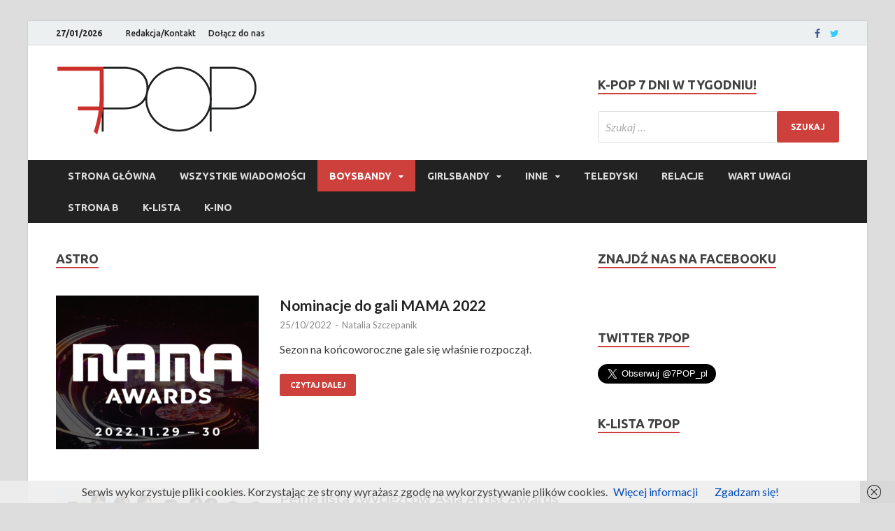

--- FILE ---
content_type: text/html; charset=UTF-8
request_url: https://7pop.pl/category/boys/astro/
body_size: 21137
content:
<!DOCTYPE html>
<html lang="pl-PL">
<head>
<meta charset="UTF-8">
<meta name="viewport" content="width=device-width, initial-scale=1">
<link rel="profile" href="https://gmpg.org/xfn/11">
<!-- Google Tag Manager -->
<script>(function(w,d,s,l,i){w[l]=w[l]||[];w[l].push({'gtm.start':
new Date().getTime(),event:'gtm.js'});var f=d.getElementsByTagName(s)[0],
j=d.createElement(s),dl=l!='dataLayer'?'&l='+l:'';j.async=true;j.src=
'https://www.googletagmanager.com/gtm.js?id='+i+dl;f.parentNode.insertBefore(j,f);
})(window,document,'script','dataLayer','GTM-NPGMFFP');</script>
<!-- End Google Tag Manager -->
<title>ASTRO | 7POP.pl</title>
<meta name="author" content="7POP.pl" />
<meta name="contact" content="redakcja@7pop.pl" />
<meta name="description" content="7POP.pl to jedyny serwis informacyjny o koreańskiej muzyce popularnej w polskim internecie!
Codziennie dostarczamy Wam sprawdzone i dokładne newsy o Waszych ulubionych artystach." />
<meta name="keywords" content="k-pop, k-pop polska, k-pop po polsku, 7POP, koreańska muzyka popularna, k-pop news, korea, muzyka, serwis o k-popie" />

<meta name='robots' content='index, follow, max-image-preview:large, max-snippet:-1, max-video-preview:-1' />

	<!-- This site is optimized with the Yoast SEO plugin v20.9 - https://yoast.com/wordpress/plugins/seo/ -->
	<title>ASTRO | 7POP.pl</title>
	<meta name="description" content="Pierwszy w polskim internecie serwis informacyjny wyłącznie o k-popie! Codziennie świeże newsy o Waszych ulubionych koreańskich gwiazdach." />
	<link rel="canonical" href="https://7pop.pl/category/boys/astro/" />
	<link rel="next" href="https://7pop.pl/category/boys/astro/page/2/" />
	<meta property="og:locale" content="pl_PL" />
	<meta property="og:type" content="article" />
	<meta property="og:title" content="ASTRO | 7POP.pl" />
	<meta property="og:description" content="Pierwszy w polskim internecie serwis informacyjny wyłącznie o k-popie! Codziennie świeże newsy o Waszych ulubionych koreańskich gwiazdach." />
	<meta property="og:url" content="https://7pop.pl/category/boys/astro/" />
	<meta name="twitter:card" content="summary_large_image" />
	<meta name="twitter:site" content="@7POP_pl" />
	<script type="application/ld+json" class="yoast-schema-graph">{"@context":"https://schema.org","@graph":[{"@type":"CollectionPage","@id":"https://7pop.pl/category/boys/astro/","url":"https://7pop.pl/category/boys/astro/","name":"ASTRO | 7POP.pl","isPartOf":{"@id":"https://7pop.pl/#website"},"primaryImageOfPage":{"@id":"https://7pop.pl/category/boys/astro/#primaryimage"},"image":{"@id":"https://7pop.pl/category/boys/astro/#primaryimage"},"thumbnailUrl":"https://7pop.pl/wp-content/uploads/2022/10/nggallery_import/MAMA-2022-VYR.png","description":"Pierwszy w polskim internecie serwis informacyjny wyłącznie o k-popie! Codziennie świeże newsy o Waszych ulubionych koreańskich gwiazdach.","breadcrumb":{"@id":"https://7pop.pl/category/boys/astro/#breadcrumb"},"inLanguage":"pl-PL"},{"@type":"ImageObject","inLanguage":"pl-PL","@id":"https://7pop.pl/category/boys/astro/#primaryimage","url":"https://7pop.pl/wp-content/uploads/2022/10/nggallery_import/MAMA-2022-VYR.png","contentUrl":"https://7pop.pl/wp-content/uploads/2022/10/nggallery_import/MAMA-2022-VYR.png","width":1240,"height":700},{"@type":"BreadcrumbList","@id":"https://7pop.pl/category/boys/astro/#breadcrumb","itemListElement":[{"@type":"ListItem","position":1,"name":"Strona główna","item":"https://7pop.pl/"},{"@type":"ListItem","position":2,"name":"Boysbandy","item":"https://7pop.pl/category/boys/"},{"@type":"ListItem","position":3,"name":"ASTRO"}]},{"@type":"WebSite","@id":"https://7pop.pl/#website","url":"https://7pop.pl/","name":"","description":"","publisher":{"@id":"https://7pop.pl/#organization"},"potentialAction":[{"@type":"SearchAction","target":{"@type":"EntryPoint","urlTemplate":"https://7pop.pl/?s={search_term_string}"},"query-input":"required name=search_term_string"}],"inLanguage":"pl-PL"},{"@type":"Organization","@id":"https://7pop.pl/#organization","name":"7POP.pl","url":"https://7pop.pl/","logo":{"@type":"ImageObject","inLanguage":"pl-PL","@id":"https://7pop.pl/#/schema/logo/image/","url":"https://7pop.pl/wp-content/uploads/2017/09/cropped-7POP-logotyp-male-1.png","contentUrl":"https://7pop.pl/wp-content/uploads/2017/09/cropped-7POP-logotyp-male-1.png","width":290,"height":100,"caption":"7POP.pl"},"image":{"@id":"https://7pop.pl/#/schema/logo/image/"},"sameAs":["https://www.facebook.com/7pop.polska/","https://twitter.com/7POP_pl"]}]}</script>
	<!-- / Yoast SEO plugin. -->


<link rel='dns-prefetch' href='//platform.twitter.com' />
<link rel='dns-prefetch' href='//fonts.googleapis.com' />
<link rel="alternate" type="application/rss+xml" title=" &raquo; Kanał z wpisami" href="https://7pop.pl/feed/" />
<link rel="alternate" type="application/rss+xml" title=" &raquo; Kanał z komentarzami" href="https://7pop.pl/comments/feed/" />
<link rel="alternate" type="application/rss+xml" title=" &raquo; Kanał z wpisami zaszufladkowanymi do kategorii ASTRO" href="https://7pop.pl/category/boys/astro/feed/" />
<script type="text/javascript">
window._wpemojiSettings = {"baseUrl":"https:\/\/s.w.org\/images\/core\/emoji\/14.0.0\/72x72\/","ext":".png","svgUrl":"https:\/\/s.w.org\/images\/core\/emoji\/14.0.0\/svg\/","svgExt":".svg","source":{"concatemoji":"https:\/\/7pop.pl\/wp-includes\/js\/wp-emoji-release.min.js?ver=6.2.2"}};
/*! This file is auto-generated */
!function(e,a,t){var n,r,o,i=a.createElement("canvas"),p=i.getContext&&i.getContext("2d");function s(e,t){p.clearRect(0,0,i.width,i.height),p.fillText(e,0,0);e=i.toDataURL();return p.clearRect(0,0,i.width,i.height),p.fillText(t,0,0),e===i.toDataURL()}function c(e){var t=a.createElement("script");t.src=e,t.defer=t.type="text/javascript",a.getElementsByTagName("head")[0].appendChild(t)}for(o=Array("flag","emoji"),t.supports={everything:!0,everythingExceptFlag:!0},r=0;r<o.length;r++)t.supports[o[r]]=function(e){if(p&&p.fillText)switch(p.textBaseline="top",p.font="600 32px Arial",e){case"flag":return s("\ud83c\udff3\ufe0f\u200d\u26a7\ufe0f","\ud83c\udff3\ufe0f\u200b\u26a7\ufe0f")?!1:!s("\ud83c\uddfa\ud83c\uddf3","\ud83c\uddfa\u200b\ud83c\uddf3")&&!s("\ud83c\udff4\udb40\udc67\udb40\udc62\udb40\udc65\udb40\udc6e\udb40\udc67\udb40\udc7f","\ud83c\udff4\u200b\udb40\udc67\u200b\udb40\udc62\u200b\udb40\udc65\u200b\udb40\udc6e\u200b\udb40\udc67\u200b\udb40\udc7f");case"emoji":return!s("\ud83e\udef1\ud83c\udffb\u200d\ud83e\udef2\ud83c\udfff","\ud83e\udef1\ud83c\udffb\u200b\ud83e\udef2\ud83c\udfff")}return!1}(o[r]),t.supports.everything=t.supports.everything&&t.supports[o[r]],"flag"!==o[r]&&(t.supports.everythingExceptFlag=t.supports.everythingExceptFlag&&t.supports[o[r]]);t.supports.everythingExceptFlag=t.supports.everythingExceptFlag&&!t.supports.flag,t.DOMReady=!1,t.readyCallback=function(){t.DOMReady=!0},t.supports.everything||(n=function(){t.readyCallback()},a.addEventListener?(a.addEventListener("DOMContentLoaded",n,!1),e.addEventListener("load",n,!1)):(e.attachEvent("onload",n),a.attachEvent("onreadystatechange",function(){"complete"===a.readyState&&t.readyCallback()})),(e=t.source||{}).concatemoji?c(e.concatemoji):e.wpemoji&&e.twemoji&&(c(e.twemoji),c(e.wpemoji)))}(window,document,window._wpemojiSettings);
</script>
<!-- 7pop.pl is managing ads with Advanced Ads – https://wpadvancedads.com/ --><script id="advads-ready">
			window.advanced_ads_ready=function(e,a){a=a||"complete";var d=function(e){return"interactive"===a?"loading"!==e:"complete"===e};d(document.readyState)?e():document.addEventListener("readystatechange",(function(a){d(a.target.readyState)&&e()}),{once:"interactive"===a})},window.advanced_ads_ready_queue=window.advanced_ads_ready_queue||[];		</script>
		<style type="text/css">
img.wp-smiley,
img.emoji {
	display: inline !important;
	border: none !important;
	box-shadow: none !important;
	height: 1em !important;
	width: 1em !important;
	margin: 0 0.07em !important;
	vertical-align: -0.1em !important;
	background: none !important;
	padding: 0 !important;
}
</style>
	<link rel='stylesheet' id='wp-block-library-css' href='https://7pop.pl/wp-includes/css/dist/block-library/style.min.css?ver=6.2.2' type='text/css' media='all' />
<link rel='stylesheet' id='classic-theme-styles-css' href='https://7pop.pl/wp-includes/css/classic-themes.min.css?ver=6.2.2' type='text/css' media='all' />
<style id='global-styles-inline-css' type='text/css'>
body{--wp--preset--color--black: #000000;--wp--preset--color--cyan-bluish-gray: #abb8c3;--wp--preset--color--white: #ffffff;--wp--preset--color--pale-pink: #f78da7;--wp--preset--color--vivid-red: #cf2e2e;--wp--preset--color--luminous-vivid-orange: #ff6900;--wp--preset--color--luminous-vivid-amber: #fcb900;--wp--preset--color--light-green-cyan: #7bdcb5;--wp--preset--color--vivid-green-cyan: #00d084;--wp--preset--color--pale-cyan-blue: #8ed1fc;--wp--preset--color--vivid-cyan-blue: #0693e3;--wp--preset--color--vivid-purple: #9b51e0;--wp--preset--gradient--vivid-cyan-blue-to-vivid-purple: linear-gradient(135deg,rgba(6,147,227,1) 0%,rgb(155,81,224) 100%);--wp--preset--gradient--light-green-cyan-to-vivid-green-cyan: linear-gradient(135deg,rgb(122,220,180) 0%,rgb(0,208,130) 100%);--wp--preset--gradient--luminous-vivid-amber-to-luminous-vivid-orange: linear-gradient(135deg,rgba(252,185,0,1) 0%,rgba(255,105,0,1) 100%);--wp--preset--gradient--luminous-vivid-orange-to-vivid-red: linear-gradient(135deg,rgba(255,105,0,1) 0%,rgb(207,46,46) 100%);--wp--preset--gradient--very-light-gray-to-cyan-bluish-gray: linear-gradient(135deg,rgb(238,238,238) 0%,rgb(169,184,195) 100%);--wp--preset--gradient--cool-to-warm-spectrum: linear-gradient(135deg,rgb(74,234,220) 0%,rgb(151,120,209) 20%,rgb(207,42,186) 40%,rgb(238,44,130) 60%,rgb(251,105,98) 80%,rgb(254,248,76) 100%);--wp--preset--gradient--blush-light-purple: linear-gradient(135deg,rgb(255,206,236) 0%,rgb(152,150,240) 100%);--wp--preset--gradient--blush-bordeaux: linear-gradient(135deg,rgb(254,205,165) 0%,rgb(254,45,45) 50%,rgb(107,0,62) 100%);--wp--preset--gradient--luminous-dusk: linear-gradient(135deg,rgb(255,203,112) 0%,rgb(199,81,192) 50%,rgb(65,88,208) 100%);--wp--preset--gradient--pale-ocean: linear-gradient(135deg,rgb(255,245,203) 0%,rgb(182,227,212) 50%,rgb(51,167,181) 100%);--wp--preset--gradient--electric-grass: linear-gradient(135deg,rgb(202,248,128) 0%,rgb(113,206,126) 100%);--wp--preset--gradient--midnight: linear-gradient(135deg,rgb(2,3,129) 0%,rgb(40,116,252) 100%);--wp--preset--duotone--dark-grayscale: url('#wp-duotone-dark-grayscale');--wp--preset--duotone--grayscale: url('#wp-duotone-grayscale');--wp--preset--duotone--purple-yellow: url('#wp-duotone-purple-yellow');--wp--preset--duotone--blue-red: url('#wp-duotone-blue-red');--wp--preset--duotone--midnight: url('#wp-duotone-midnight');--wp--preset--duotone--magenta-yellow: url('#wp-duotone-magenta-yellow');--wp--preset--duotone--purple-green: url('#wp-duotone-purple-green');--wp--preset--duotone--blue-orange: url('#wp-duotone-blue-orange');--wp--preset--font-size--small: 13px;--wp--preset--font-size--medium: 20px;--wp--preset--font-size--large: 36px;--wp--preset--font-size--x-large: 42px;--wp--preset--spacing--20: 0.44rem;--wp--preset--spacing--30: 0.67rem;--wp--preset--spacing--40: 1rem;--wp--preset--spacing--50: 1.5rem;--wp--preset--spacing--60: 2.25rem;--wp--preset--spacing--70: 3.38rem;--wp--preset--spacing--80: 5.06rem;--wp--preset--shadow--natural: 6px 6px 9px rgba(0, 0, 0, 0.2);--wp--preset--shadow--deep: 12px 12px 50px rgba(0, 0, 0, 0.4);--wp--preset--shadow--sharp: 6px 6px 0px rgba(0, 0, 0, 0.2);--wp--preset--shadow--outlined: 6px 6px 0px -3px rgba(255, 255, 255, 1), 6px 6px rgba(0, 0, 0, 1);--wp--preset--shadow--crisp: 6px 6px 0px rgba(0, 0, 0, 1);}:where(.is-layout-flex){gap: 0.5em;}body .is-layout-flow > .alignleft{float: left;margin-inline-start: 0;margin-inline-end: 2em;}body .is-layout-flow > .alignright{float: right;margin-inline-start: 2em;margin-inline-end: 0;}body .is-layout-flow > .aligncenter{margin-left: auto !important;margin-right: auto !important;}body .is-layout-constrained > .alignleft{float: left;margin-inline-start: 0;margin-inline-end: 2em;}body .is-layout-constrained > .alignright{float: right;margin-inline-start: 2em;margin-inline-end: 0;}body .is-layout-constrained > .aligncenter{margin-left: auto !important;margin-right: auto !important;}body .is-layout-constrained > :where(:not(.alignleft):not(.alignright):not(.alignfull)){max-width: var(--wp--style--global--content-size);margin-left: auto !important;margin-right: auto !important;}body .is-layout-constrained > .alignwide{max-width: var(--wp--style--global--wide-size);}body .is-layout-flex{display: flex;}body .is-layout-flex{flex-wrap: wrap;align-items: center;}body .is-layout-flex > *{margin: 0;}:where(.wp-block-columns.is-layout-flex){gap: 2em;}.has-black-color{color: var(--wp--preset--color--black) !important;}.has-cyan-bluish-gray-color{color: var(--wp--preset--color--cyan-bluish-gray) !important;}.has-white-color{color: var(--wp--preset--color--white) !important;}.has-pale-pink-color{color: var(--wp--preset--color--pale-pink) !important;}.has-vivid-red-color{color: var(--wp--preset--color--vivid-red) !important;}.has-luminous-vivid-orange-color{color: var(--wp--preset--color--luminous-vivid-orange) !important;}.has-luminous-vivid-amber-color{color: var(--wp--preset--color--luminous-vivid-amber) !important;}.has-light-green-cyan-color{color: var(--wp--preset--color--light-green-cyan) !important;}.has-vivid-green-cyan-color{color: var(--wp--preset--color--vivid-green-cyan) !important;}.has-pale-cyan-blue-color{color: var(--wp--preset--color--pale-cyan-blue) !important;}.has-vivid-cyan-blue-color{color: var(--wp--preset--color--vivid-cyan-blue) !important;}.has-vivid-purple-color{color: var(--wp--preset--color--vivid-purple) !important;}.has-black-background-color{background-color: var(--wp--preset--color--black) !important;}.has-cyan-bluish-gray-background-color{background-color: var(--wp--preset--color--cyan-bluish-gray) !important;}.has-white-background-color{background-color: var(--wp--preset--color--white) !important;}.has-pale-pink-background-color{background-color: var(--wp--preset--color--pale-pink) !important;}.has-vivid-red-background-color{background-color: var(--wp--preset--color--vivid-red) !important;}.has-luminous-vivid-orange-background-color{background-color: var(--wp--preset--color--luminous-vivid-orange) !important;}.has-luminous-vivid-amber-background-color{background-color: var(--wp--preset--color--luminous-vivid-amber) !important;}.has-light-green-cyan-background-color{background-color: var(--wp--preset--color--light-green-cyan) !important;}.has-vivid-green-cyan-background-color{background-color: var(--wp--preset--color--vivid-green-cyan) !important;}.has-pale-cyan-blue-background-color{background-color: var(--wp--preset--color--pale-cyan-blue) !important;}.has-vivid-cyan-blue-background-color{background-color: var(--wp--preset--color--vivid-cyan-blue) !important;}.has-vivid-purple-background-color{background-color: var(--wp--preset--color--vivid-purple) !important;}.has-black-border-color{border-color: var(--wp--preset--color--black) !important;}.has-cyan-bluish-gray-border-color{border-color: var(--wp--preset--color--cyan-bluish-gray) !important;}.has-white-border-color{border-color: var(--wp--preset--color--white) !important;}.has-pale-pink-border-color{border-color: var(--wp--preset--color--pale-pink) !important;}.has-vivid-red-border-color{border-color: var(--wp--preset--color--vivid-red) !important;}.has-luminous-vivid-orange-border-color{border-color: var(--wp--preset--color--luminous-vivid-orange) !important;}.has-luminous-vivid-amber-border-color{border-color: var(--wp--preset--color--luminous-vivid-amber) !important;}.has-light-green-cyan-border-color{border-color: var(--wp--preset--color--light-green-cyan) !important;}.has-vivid-green-cyan-border-color{border-color: var(--wp--preset--color--vivid-green-cyan) !important;}.has-pale-cyan-blue-border-color{border-color: var(--wp--preset--color--pale-cyan-blue) !important;}.has-vivid-cyan-blue-border-color{border-color: var(--wp--preset--color--vivid-cyan-blue) !important;}.has-vivid-purple-border-color{border-color: var(--wp--preset--color--vivid-purple) !important;}.has-vivid-cyan-blue-to-vivid-purple-gradient-background{background: var(--wp--preset--gradient--vivid-cyan-blue-to-vivid-purple) !important;}.has-light-green-cyan-to-vivid-green-cyan-gradient-background{background: var(--wp--preset--gradient--light-green-cyan-to-vivid-green-cyan) !important;}.has-luminous-vivid-amber-to-luminous-vivid-orange-gradient-background{background: var(--wp--preset--gradient--luminous-vivid-amber-to-luminous-vivid-orange) !important;}.has-luminous-vivid-orange-to-vivid-red-gradient-background{background: var(--wp--preset--gradient--luminous-vivid-orange-to-vivid-red) !important;}.has-very-light-gray-to-cyan-bluish-gray-gradient-background{background: var(--wp--preset--gradient--very-light-gray-to-cyan-bluish-gray) !important;}.has-cool-to-warm-spectrum-gradient-background{background: var(--wp--preset--gradient--cool-to-warm-spectrum) !important;}.has-blush-light-purple-gradient-background{background: var(--wp--preset--gradient--blush-light-purple) !important;}.has-blush-bordeaux-gradient-background{background: var(--wp--preset--gradient--blush-bordeaux) !important;}.has-luminous-dusk-gradient-background{background: var(--wp--preset--gradient--luminous-dusk) !important;}.has-pale-ocean-gradient-background{background: var(--wp--preset--gradient--pale-ocean) !important;}.has-electric-grass-gradient-background{background: var(--wp--preset--gradient--electric-grass) !important;}.has-midnight-gradient-background{background: var(--wp--preset--gradient--midnight) !important;}.has-small-font-size{font-size: var(--wp--preset--font-size--small) !important;}.has-medium-font-size{font-size: var(--wp--preset--font-size--medium) !important;}.has-large-font-size{font-size: var(--wp--preset--font-size--large) !important;}.has-x-large-font-size{font-size: var(--wp--preset--font-size--x-large) !important;}
.wp-block-navigation a:where(:not(.wp-element-button)){color: inherit;}
:where(.wp-block-columns.is-layout-flex){gap: 2em;}
.wp-block-pullquote{font-size: 1.5em;line-height: 1.6;}
</style>
<link rel='stylesheet' id='bbspoiler-css' href='https://7pop.pl/wp-content/plugins/bbspoiler/inc/bbspoiler.css?ver=6.2.2' type='text/css' media='all' />
<link rel='stylesheet' id='ngg_trigger_buttons-css' href='https://7pop.pl/wp-content/plugins/nextgen-gallery/products/photocrati_nextgen/modules/nextgen_gallery_display/static/trigger_buttons.css?ver=3.36' type='text/css' media='all' />
<link rel='stylesheet' id='fancybox-0-css' href='https://7pop.pl/wp-content/plugins/nextgen-gallery/products/photocrati_nextgen/modules/lightbox/static/fancybox/jquery.fancybox-1.3.4.css?ver=3.36' type='text/css' media='all' />
<link rel='stylesheet' id='fontawesome_v4_shim_style-css' href='https://7pop.pl/wp-content/plugins/nextgen-gallery/products/photocrati_nextgen/modules/nextgen_gallery_display/static/fontawesome/css/v4-shims.min.css?ver=6.2.2' type='text/css' media='all' />
<link rel='stylesheet' id='fontawesome-css' href='https://7pop.pl/wp-content/plugins/nextgen-gallery/products/photocrati_nextgen/modules/nextgen_gallery_display/static/fontawesome/css/all.min.css?ver=6.2.2' type='text/css' media='all' />
<link rel='stylesheet' id='nextgen_basic_thumbnails_style-css' href='https://7pop.pl/wp-content/plugins/nextgen-gallery/products/photocrati_nextgen/modules/nextgen_basic_gallery/static/thumbnails/nextgen_basic_thumbnails.css?ver=3.36' type='text/css' media='all' />
<link rel='stylesheet' id='nextgen_pagination_style-css' href='https://7pop.pl/wp-content/plugins/nextgen-gallery/products/photocrati_nextgen/modules/nextgen_pagination/static/style.css?ver=3.36' type='text/css' media='all' />
<link rel='stylesheet' id='hitmag-pro-fonts-css' href='//fonts.googleapis.com/css?family=Ubuntu%3A400%2C500%2C700%7CLato%3A400%2C700%2C400italic%2C700italic%7COpen+Sans%3A400%2C400italic%2C700&#038;subset=latin%2Clatin-ext' type='text/css' media='all' />
<link rel='stylesheet' id='font-awesome-css' href='https://7pop.pl/wp-content/themes/hitmag-pro/css/font-awesome.min.css?ver=4.7.0' type='text/css' media='all' />
<link rel='stylesheet' id='hitmag-pro-style-css' href='https://7pop.pl/wp-content/themes/hitmag-pro/style.css?ver=6.2.2' type='text/css' media='all' />
<link rel='stylesheet' id='jquery-flexslider-css' href='https://7pop.pl/wp-content/themes/hitmag-pro/css/flexslider.css?ver=6.2.2' type='text/css' media='screen' />
<link rel='stylesheet' id='jquery-magnific-popup-css' href='https://7pop.pl/wp-content/themes/hitmag-pro/css/magnific-popup.css?ver=6.2.2' type='text/css' media='all' />
<link rel='stylesheet' id='kirki_google_fonts-css' href='https://fonts.googleapis.com/css?family=Open+Sans%3A700%7CLato%3Aregular%2C700%7CUbuntu%3A700&#038;subset=latin-ext' type='text/css' media='all' />
<link rel='stylesheet' id='kirki-styles-global-css' href='https://7pop.pl/wp-content/themes/hitmag-pro/inc/kirki/assets/css/kirki-styles.css' type='text/css' media='all' />
<style id='kirki-styles-global-inline-css' type='text/css'>
.site-title{font-family:"Open Sans", Helvetica, Arial, sans-serif;font-weight:700;font-style:normal;font-size:36px;line-height:1.3;}body{font-family:Lato, Helvetica, Arial, sans-serif;font-weight:400;font-style:normal;font-size:16px;line-height:1.5;color:#404040;}#hm-tabs .hm-tab-anchor,.arc-page-title,.cat-links,.footer-widget-title,.hm-top-bar,.main-navigation,.post-navigation .meta-nav,.srch-page-title,.widget-title{font-family:Ubuntu, Helvetica, Arial, sans-serif;font-weight:700;font-style:normal;}#hm-search-form .search-form .search-submit,.th-readmore,a.hm-viewall,button, input[type="button"], input[type="reset"], input[type="submit"]{font-family:Ubuntu, Helvetica, Arial, sans-serif;font-weight:700;font-style:normal;}.main-navigation ul{font-size:14px;}h1,h2,h3,h4,h5,h6{font-family:Lato, Helvetica, Arial, sans-serif;font-weight:700;font-style:normal;}h1{font-size:36px;}h2{font-size:32px;}h3{font-size:28px;}h4{font-size:24px;}h5{font-size:20px;}h6{font-size:16px;}.site-title a:hover{color:#222222;}.site-header{background-color:#ffffff;}.hitmag-page .entry-title,.hitmag-post .entry-title a,.hitmag-single .entry-title,.hmb-entry-title a,.hms-title a,.hmw-grid-post .post-title a{color:#222222;}.hitmag-post .entry-meta,.hitmag-post .entry-meta a,.hitmag-single .entry-meta,.hitmag-single .entry-meta a,.hmb-entry-meta, .hms-meta, .hmb-entry-meta a, .hms-meta a{color:#888888;}a{color:#004ABA;}a:hover{color:#CD403B;}#hm-search-form .search-form .search-submit,.search-form .search-submit,.th-readmore,a.hm-viewall,button,input[type="button"],input[type="reset"],input[type="submit"]{background-color:#CD403B;}#hm-search-form .search-form .search-submit,.search-form .search-submit,.th-readmore,.th-readmore:visited,a.hm-viewall,a.hm-viewall:visited,button,input[type="button"],input[type="reset"],input[type="submit"]{color:#ffffff;}#hm-search-form .search-form .search-submit:hover,.search-form .search-submit:hover,.th-readmore:hover,a.hm-viewall:hover,button:hover,input[type="button"]:hover,input[type="reset"]:hover,input[type="submit"]:hover{background-color:#222222;color:#ffffff;}.main-navigation{background-color:#222222;}.main-navigation a{color:#dddddd;}.main-navigation .current-menu-ancestor > a,.main-navigation .current-menu-item > a,.main-navigation .current_page_ancestor > a,.main-navigation .current_page_item > a,.main-navigation a:hover{background-color:#CD403B;color:#ffffff;}.main-navigation ul ul{background-color:#333333;}.main-navigation ul ul a{color:#dddddd;}.main-navigation ul ul .current-menu-ancestor > a,.main-navigation ul ul .current-menu-item > a,.main-navigation ul ul .current_page_ancestor > a,.main-navigation ul ul .current_page_item > a,.main-navigation ul ul a:hover{background-color:#CD403B;color:#ffffff;}.hm-top-bar{background-color:#ECF0F1;}.hm-top-bar,.top-navigation a{color:#222222;}.top-navigation .current-menu-ancestor > a,.top-navigation .current-menu-item > a,.top-navigation .current_page_ancestor > a,.top-navigation .current_page_item > a,.top-navigation a:hover{color:#CD403B;}.top-navigation ul ul{background-color:#ECF0F1;}.top-navigation ul ul a{color:#222222;}.top-navigation ul ul .current-menu-ancestor > a,.top-navigation ul ul .current-menu-item > a,.top-navigation ul ul .current_page_ancestor > a,.top-navigation ul ul .current_page_item > a,.top-navigation ul ul a:hover{background-color:#CD403B;color:#ffffff;}.site-footer{background-color:#333333;}.footer-widget-title{color:#eeeeee;}.footer-widget-area,.footer-widget-area .hmb-entry-meta,.footer-widget-area .hmb-entry-meta a,.footer-widget-area .hmb-entry-summary,.footer-widget-area .hms-meta,.footer-widget-area .hms-meta a{color:#cccccc;}.footer-widget-area .hmb-entry-title a,.footer-widget-area .hms-title a,.footer-widget-area .hmw-grid-post .post-title a,.footer-widget-area a{color:#dddddd;}.footer-widget-area .hmb-entry-meta a:hover,.footer-widget-area .hmb-entry-title a:hover,.footer-widget-area .hms-meta a:hover,.footer-widget-area .hms-title a:hover,.footer-widget-area .hmw-grid-post .post-title a:hover,.footer-widget-area a:hover,.site-info a:hover{color:#CD403B;}.site-info{background-color:#222222;}.site-info,.site-info a{color:#ffffff;}
</style>
<script type='text/javascript' src='https://7pop.pl/wp-includes/js/jquery/jquery.min.js?ver=3.6.4' id='jquery-core-js'></script>
<script type='text/javascript' src='https://7pop.pl/wp-includes/js/jquery/jquery-migrate.min.js?ver=3.4.0' id='jquery-migrate-js'></script>
<script type='text/javascript' id='bbspoiler-js-extra'>
/* <![CDATA[ */
var title = {"unfolded":"Expand","folded":"Collapse"};
/* ]]> */
</script>
<script type='text/javascript' src='https://7pop.pl/wp-content/plugins/bbspoiler/inc/bbspoiler.js?ver=6.2.2' id='bbspoiler-js'></script>
<script type='text/javascript' id='photocrati_ajax-js-extra'>
/* <![CDATA[ */
var photocrati_ajax = {"url":"https:\/\/7pop.pl\/index.php?photocrati_ajax=1","wp_home_url":"https:\/\/7pop.pl","wp_site_url":"https:\/\/7pop.pl","wp_root_url":"https:\/\/7pop.pl","wp_plugins_url":"https:\/\/7pop.pl\/wp-content\/plugins","wp_content_url":"https:\/\/7pop.pl\/wp-content","wp_includes_url":"https:\/\/7pop.pl\/wp-includes\/","ngg_param_slug":"nggallery"};
/* ]]> */
</script>
<script type='text/javascript' src='https://7pop.pl/wp-content/plugins/nextgen-gallery/products/photocrati_nextgen/modules/ajax/static/ajax.min.js?ver=3.36' id='photocrati_ajax-js'></script>
<script type='text/javascript' src='https://7pop.pl/wp-content/plugins/nextgen-gallery/products/photocrati_nextgen/modules/nextgen_basic_gallery/static/thumbnails/nextgen_basic_thumbnails.js?ver=3.36' id='photocrati-nextgen_basic_thumbnails-js'></script>
<script type='text/javascript' src='https://7pop.pl/wp-content/plugins/nextgen-gallery/products/photocrati_nextgen/modules/nextgen_gallery_display/static/fontawesome/js/v4-shims.min.js?ver=5.3.1' id='fontawesome_v4_shim-js'></script>
<script type='text/javascript' defer data-auto-replace-svg="false" data-keep-original-source="false" data-search-pseudo-elements src='https://7pop.pl/wp-content/plugins/nextgen-gallery/products/photocrati_nextgen/modules/nextgen_gallery_display/static/fontawesome/js/all.min.js?ver=5.3.1' id='fontawesome-js'></script>
<!--[if lt IE 9]>
<script type='text/javascript' src='https://7pop.pl/wp-content/themes/hitmag-pro/js/html5shiv.min.js?ver=6.2.2' id='html5shiv-js'></script>
<![endif]-->
<script type='text/javascript' src='https://7pop.pl/wp-content/plugins/google-analyticator/external-tracking.min.js?ver=6.5.7' id='ga-external-tracking-js'></script>
<link rel="https://api.w.org/" href="https://7pop.pl/wp-json/" /><link rel="alternate" type="application/json" href="https://7pop.pl/wp-json/wp/v2/categories/1234" /><link rel="EditURI" type="application/rsd+xml" title="RSD" href="https://7pop.pl/xmlrpc.php?rsd" />
<link rel="wlwmanifest" type="application/wlwmanifest+xml" href="https://7pop.pl/wp-includes/wlwmanifest.xml" />
<meta name="generator" content="WordPress 6.2.2" />
<meta name="google-site-verification" content="u9oQFPokX0CYsZ6LjvRuMMQ1Hu0YVieeCr0MMVin7GU" />		<style type="text/css">
			

            .post-navigation .post-title:hover {
                color: #CD403B;
            }

            .responsive-mainnav li a:hover,
            .responsive-topnav li a:hover {
                background: #CD403B;
            }

            .nav-links .current {
                background: #CD403B;
            }

            .widget-title {
                border-bottom: 2px solid #CD403B;
            }

            .footer-widget-title {
                border-bottom: 2px solid #CD403B;
            }

            .widget-area a:hover {
                color: #CD403B;
            }

            .footer-widget-area a:hover {
                color: #CD403B;
            }

            .site-info a:hover {
                color: #CD403B;
            }

            .hmb-entry-title a:hover {
                color: #CD403B;
            }

            .hmb-entry-meta a:hover,
            .hms-meta a:hover {
                color: #CD403B;
            }

            .hms-title a:hover {
                color: #CD403B;
            }

            .hmw-grid-post .post-title a:hover {
                color: #CD403B;
            }

            .hm-tabs-wdt .ui-state-active {
                border-bottom: 2px solid #CD403B;
            }

            #hitmag-tags a,
            .widget_tag_cloud .tagcloud a {
                background: #CD403B;
            }

            .site-title a {
                color: #CD403B;
            }

            .hitmag-post .entry-title a:hover {
                color: #CD403B;
            }

            .hitmag-post .entry-meta a:hover {
                color: #CD403B;
            }

            .cat-links a {
                color: #CD403B;
            }

            .hitmag-single .entry-meta a:hover {
                color: #CD403B;
            }

            .hitmag-single .author a:hover {
                color: #CD403B;
            }

            .hm-author-content .author-posts-link {
                color: #CD403B;
            }

            .hm-tags-links a:hover {
                background: #CD403B;
            }

            .hm-tagged {
                background: #CD403B;
            }

            .hm-edit-link a.post-edit-link {
                background: #CD403B;
            }

            .arc-page-title {
                border-bottom: 2px solid #CD403B;
            }

            .srch-page-title {
                border-bottom: 2px solid #CD403B;
            }

            .hm-post-style-2.th-hero-container .cat-links,
            .hmig-post .cat-links,
            .hm-slider-details .cat-links {
                background: #CD403B;
            }

            .hm-rel-post .post-title a:hover {
                color: #CD403B;
            }

            .comment-author a {
                color: #CD403B;
            }

            .comment-metadata a:hover,
            .comment-metadata a:focus,
            .pingback .comment-edit-link:hover,
            .pingback .comment-edit-link:focus {
                color: #CD403B;
            }

            .comment-reply-link:hover,
            .comment-reply-link:focus {
                background: #CD403B;
            }

            .required {
                color: #CD403B;
            }

            blockquote {
                border-left: 3px solid #CD403B;
            }

            .hmajax-btn:hover {
                background: #CD403B;
                border: 1px solid #CD403B;
            }

            .hmw-spinner > div {
                 background: #CD403B;
            }

            .comment-reply-title small a:before {
                color: #CD403B;
            }		</style>
		<style type="text/css">
			.site-title,
		.site-description {
			position: absolute;
			clip: rect(1px, 1px, 1px, 1px);
		}
		</style>
	<link rel="me" href="https://twitter.com/7POP_pl"><meta name="twitter:widgets:link-color" content="#000000"><meta name="twitter:widgets:border-color" content="#ffffff"><meta name="twitter:partner" content="tfwp"><style>ins.adsbygoogle { background-color: transparent; padding: 0; }</style><link rel="icon" href="https://7pop.pl/wp-content/uploads/2019/10/cropped-kwadracik1-32x32.png" sizes="32x32" />
<link rel="icon" href="https://7pop.pl/wp-content/uploads/2019/10/cropped-kwadracik1-192x192.png" sizes="192x192" />
<link rel="apple-touch-icon" href="https://7pop.pl/wp-content/uploads/2019/10/cropped-kwadracik1-180x180.png" />
<meta name="msapplication-TileImage" content="https://7pop.pl/wp-content/uploads/2019/10/cropped-kwadracik1-270x270.png" />
<!-- Google Analytics Tracking by Google Analyticator 6.5.7 -->
<script type="text/javascript">window.google_analytics_uacct = "pub-3024173759740822";</script>
<script type="text/javascript">
    var analyticsFileTypes = [];
    var analyticsSnippet = 'disabled';
    var analyticsEventTracking = 'enabled';
</script>
<script type="text/javascript">
	(function(i,s,o,g,r,a,m){i['GoogleAnalyticsObject']=r;i[r]=i[r]||function(){
	(i[r].q=i[r].q||[]).push(arguments)},i[r].l=1*new Date();a=s.createElement(o),
	m=s.getElementsByTagName(o)[0];a.async=1;a.src=g;m.parentNode.insertBefore(a,m)
	})(window,document,'script','//www.google-analytics.com/analytics.js','ga');
	ga('create', 'UA-77448152-1', 'auto');
 
	  (function(i,s,o,g,r,a,m){i[\'GoogleAnalyticsObject\']=r;i[r]=i[r]||function(){\n  (i[r].q=i[r].q||[]).push(arguments)},i[r].l=1*new Date();a=s.createElement(o),\n  m=s.getElementsByTagName(o)[0];a.async=1;a.src=g;m.parentNode.insertBefore(a,m)\n  })(window,document,\'script\',\'https://www.google-analytics.com/analytics.js\',\'ga\');\n\n  ga(\'create\', \'UA-77448152-1\', \'auto\');\n  ga(\'send\', \'pageview\');\n\n\n	ga('send', 'pageview');
</script>

<meta name="twitter:card" content="summary"><meta name="twitter:title" content="ASTRO"><meta name="twitter:site" content="@7POP_pl">
		<style type="text/css" id="wp-custom-css">
			.mobileShow {display: none;}

  /* Smartphone Portrait and Landscape */
  @media only screen
    and (min-device-width : 320px)
    and (max-device-width : 480px){ 
      .mobileShow {display: inline;}
  }		</style>
		<meta data-pso-pv="1.2.1" data-pso-pt="category" data-pso-th="7fdc0e6c1d425ddec042133c9dba5856"><script pagespeed_no_defer="" data-pso-version="20170403_083938">window.dynamicgoogletags={config:[]};dynamicgoogletags.config=["ca-pub-3024173759740822",null,[],null,null,null,null,null,null,null,null,null,0.001,"https://7pop.pl"];(function(){var h=this,l=function(a){var b=typeof a;if("object"==b)if(a){if(a instanceof Array)return"array";if(a instanceof Object)return b;var c=Object.prototype.toString.call(a);if("[object Window]"==c)return"object";if("[object Array]"==c||"number"==typeof a.length&&"undefined"!=typeof a.splice&&"undefined"!=typeof a.propertyIsEnumerable&&!a.propertyIsEnumerable("splice"))return"array";if("[object Function]"==c||"undefined"!=typeof a.call&&"undefined"!=typeof a.propertyIsEnumerable&&!a.propertyIsEnumerable("call"))return"function"}else return"null";
else if("function"==b&&"undefined"==typeof a.call)return"object";return b};var m=String.prototype.trim?function(a){return a.trim()}:function(a){return a.replace(/^[\s\xa0]+|[\s\xa0]+$/g,"")},p=function(a,b){return a<b?-1:a>b?1:0};var aa=Array.prototype.forEach?function(a,b,c){Array.prototype.forEach.call(a,b,c)}:function(a,b,c){for(var d=a.length,f="string"==typeof a?a.split(""):a,e=0;e<d;e++)e in f&&b.call(c,f[e],e,a)};var q=function(a){q[" "](a);return a};q[" "]=function(){};var ca=function(a,b){var c=ba;Object.prototype.hasOwnProperty.call(c,a)||(c[a]=b(a))};var r;a:{var t=h.navigator;if(t){var u=t.userAgent;if(u){r=u;break a}}r=""};var da=-1!=r.indexOf("Opera"),v=-1!=r.indexOf("Trident")||-1!=r.indexOf("MSIE"),ea=-1!=r.indexOf("Edge"),w=-1!=r.indexOf("Gecko")&&!(-1!=r.toLowerCase().indexOf("webkit")&&-1==r.indexOf("Edge"))&&!(-1!=r.indexOf("Trident")||-1!=r.indexOf("MSIE"))&&-1==r.indexOf("Edge"),fa=-1!=r.toLowerCase().indexOf("webkit")&&-1==r.indexOf("Edge"),x=function(){var a=h.document;return a?a.documentMode:void 0},y;
a:{var z="",A=function(){var a=r;if(w)return/rv\:([^\);]+)(\)|;)/.exec(a);if(ea)return/Edge\/([\d\.]+)/.exec(a);if(v)return/\b(?:MSIE|rv)[: ]([^\);]+)(\)|;)/.exec(a);if(fa)return/WebKit\/(\S+)/.exec(a);if(da)return/(?:Version)[ \/]?(\S+)/.exec(a)}();A&&(z=A?A[1]:"");if(v){var B=x();if(null!=B&&B>parseFloat(z)){y=String(B);break a}}y=z}
var C=y,ba={},D=function(a){ca(a,function(){for(var b=0,c=m(String(C)).split("."),d=m(String(a)).split("."),f=Math.max(c.length,d.length),e=0;0==b&&e<f;e++){var g=c[e]||"",k=d[e]||"";do{g=/(\d*)(\D*)(.*)/.exec(g)||["","","",""];k=/(\d*)(\D*)(.*)/.exec(k)||["","","",""];if(0==g[0].length&&0==k[0].length)break;b=p(0==g[1].length?0:parseInt(g[1],10),0==k[1].length?0:parseInt(k[1],10))||p(0==g[2].length,0==k[2].length)||p(g[2],k[2]);g=g[3];k=k[3]}while(0==b)}return 0<=b})},E;var F=h.document;
E=F&&v?x()||("CSS1Compat"==F.compatMode?parseInt(C,10):5):void 0;var G=function(){},ga="function"==typeof Uint8Array,I=[],J=function(a,b){if(b<a.l){b+=a.j;var c=a.a[b];return c===I?a.a[b]=[]:c}c=a.f[b];return c===I?a.f[b]=[]:c},K=function(a){if(a.m)for(var b in a.m){var c=a.m[b];if("array"==l(c))for(var d=0;d<c.length;d++)c[d]&&K(c[d]);else c&&K(c)}};G.prototype.toString=function(){K(this);return this.a.toString()};var L=function(a,b){this.events=[];this.D=b||h;var c=null;b&&(b.google_js_reporting_queue=b.google_js_reporting_queue||[],this.events=b.google_js_reporting_queue,c=b.google_measure_js_timing);this.o=null!=c?c:Math.random()<a};L.prototype.disable=function(){aa(this.events,this.A,this);this.events.length=0;this.o=!1};L.prototype.A=function(a){var b=this.D.performance;a&&b&&b.clearMarks&&(b.clearMarks("goog_"+a.uniqueId+"_start"),b.clearMarks("goog_"+a.uniqueId+"_end"))};var ha=function(){var a=!1;try{var b=Object.defineProperty({},"passive",{get:function(){a=!0}});h.addEventListener("test",null,b)}catch(c){}return a}();var N=function(){var a=M;try{var b;if(b=!!a&&null!=a.location.href)a:{try{q(a.foo);b=!0;break a}catch(c){}b=!1}return b}catch(c){return!1}},O=function(a,b){for(var c in a)Object.prototype.hasOwnProperty.call(a,c)&&b.call(void 0,a[c],c,a)};var P=function(a,b,c,d,f){this.s=c||4E3;this.b=a||"&";this.v=b||",$";this.g=void 0!==d?d:"trn";this.J=f||null;this.u=!1;this.i={};this.F=0;this.c=[]},ja=function(a,b,c,d){b=b+"//"+c+d;var f=ia(a)-d.length-0;if(0>f)return"";a.c.sort(function(a,b){return a-b});d=null;c="";for(var e=0;e<a.c.length;e++)for(var g=a.c[e],k=a.i[g],H=0;H<k.length;H++){if(!f){d=null==d?g:d;break}var n=Q(k[H],a.b,a.v);if(n){n=c+n;if(f>=n.length){f-=n.length;b+=n;c=a.b;break}else a.u&&(c=f,n[c-1]==a.b&&--c,b+=n.substr(0,c),
c=a.b,f=0);d=null==d?g:d}}e="";a.g&&null!=d&&(e=c+a.g+"="+(a.J||d));return b+e+""},ia=function(a){if(!a.g)return a.s;var b=1,c;for(c in a.i)b=c.length>b?c.length:b;return a.s-a.g.length-b-a.b.length-1},Q=function(a,b,c,d,f){var e=[];O(a,function(a,k){(a=R(a,b,c,d,f))&&e.push(k+"="+a)});return e.join(b)},R=function(a,b,c,d,f){if(null==a)return"";b=b||"&";c=c||",$";"string"==typeof c&&(c=c.split(""));if(a instanceof Array){if(d=d||0,d<c.length){for(var e=[],g=0;g<a.length;g++)e.push(R(a[g],b,c,d+1,
f));return e.join(c[d])}}else if("object"==typeof a)return f=f||0,2>f?encodeURIComponent(Q(a,b,c,d,f+1)):"...";return encodeURIComponent(String(a))};var ma=function(a,b){var c=ka;if(c.I<(b||c.B))try{var d;a instanceof P?d=a:(d=new P,O(a,function(a,b){var c=d,e=c.F++,f={};f[b]=a;a=[f];c.c.push(e);c.i[e]=a}));var f=ja(d,c.H,c.C,c.G+"pso_unknown&");f&&la(f)}catch(e){}},la=function(a){h.google_image_requests||(h.google_image_requests=[]);var b=h.document.createElement("img");b.src=a;h.google_image_requests.push(b)};var S;if(!(S=!w&&!v)){var T;if(T=v)T=9<=Number(E);S=T}S||w&&D("1.9.1");v&&D("9");var na=document,oa=window;var pa=!!window.google_async_iframe_id,M=pa&&window.parent||window;var ka,U;if(pa&&!N()){var V="."+na.domain;try{for(;2<V.split(".").length&&!N();)na.domain=V=V.substr(V.indexOf(".")+1),M=window.parent}catch(a){}N()||(M=window)}U=M;var W=new L(1,U);ka=new function(){this.H="http:"===oa.location.protocol?"http:":"https:";this.C="pagead2.googlesyndication.com";this.G="/pagead/gen_204?id=";this.B=.01;this.I=Math.random()};
if("complete"==U.document.readyState)U.google_measure_js_timing||W.disable();else if(W.o){var qa=function(){U.google_measure_js_timing||W.disable()};U.addEventListener?U.addEventListener("load",qa,ha?void 0:!1):U.attachEvent&&U.attachEvent("onload",qa)};var ra=function(){this.document=document},X=function(a,b,c){a=a.document.getElementsByTagName(b);for(b=0;b<a.length;++b)if(a[b].hasAttribute(c))return a[b].getAttribute(c);return null};var sa=function(){var a=window;return a.dynamicgoogletags=a.dynamicgoogletags||{}};var Y=function(a){var b=a;a=ta;this.m=null;b||(b=[]);this.j=-1;this.a=b;a:{if(this.a.length){var b=this.a.length-1,c=this.a[b];if(c&&"object"==typeof c&&"array"!=l(c)&&!(ga&&c instanceof Uint8Array)){this.l=b-this.j;this.f=c;break a}}this.l=Number.MAX_VALUE}if(a)for(b=0;b<a.length;b++)c=a[b],c<this.l?(c+=this.j,this.a[c]=this.a[c]||I):this.f[c]=this.f[c]||I};
(function(){function a(){}a.prototype=G.prototype;Y.L=G.prototype;Y.prototype=new a;Y.K=function(a,c,d){for(var b=Array(arguments.length-2),e=2;e<arguments.length;e++)b[e-2]=arguments[e];return G.prototype[c].apply(a,b)}})();var ta=[3];var ua=function(){var a=sa().config;if(a){var b=new ra,a=new Y(a),c;c=J(a,13);if(c=null==c?c:+c){var d={};d.wpc=J(a,1);d.sv=X(b,"script","data-pso-version");d.tn=X(b,"meta","data-pso-pt");d.th=X(b,"meta","data-pso-th");d.w=0<window.innerWidth?window.innerWidth:null;d.h=0<window.innerHeight?window.innerHeight:null;ma(d,c)}}sa().loaded=!0};var Z=window;Z.addEventListener?Z.addEventListener("load",ua,!1):Z.attachEvent&&Z.attachEvent("onload",ua);})();
</script><script async src="//pagead2.googlesyndication.com/pagead/js/adsbygoogle.js"></script>
<script>
     (adsbygoogle = window.adsbygoogle || []).push({
          google_ad_client: "ca-pub-3024173759740822",
          enable_page_level_ads: true
     });
</script>
</head>

<body data-rsssl=1 class="archive category category-astro category-1234 wp-custom-logo group-blog hfeed th-right-sidebar aa-prefix-advads-">
<!-- Google Tag Manager (noscript) -->
<noscript><iframe src="https://www.googletagmanager.com/ns.html?id=GTM-NPGMFFP"
height="0" width="0" style="display:none;visibility:hidden"></iframe></noscript>
<!-- End Google Tag Manager (noscript) -->

<div id="page" class="site hitmag-wrapper">
	<a class="skip-link screen-reader-text" href="#content">Do treści</a>

	<header id="masthead" class="site-header" role="banner">

		
							<div class="hm-topnavbutton">
					<a href="#" class="navbutton" id="top-nav-button">Kontakt</a>
				</div>
				<div class="responsive-topnav"></div>
			
			<div class="hm-top-bar">
				<div class="hm-container">

											<div class="hm-date">27/01/2026</div>
					
											<div id="top-navigation" class="top-navigation">
							<div class="menu-menu-container"><ul id="top-menu" class="menu"><li id="menu-item-74400" class="menu-item menu-item-type-post_type menu-item-object-page menu-item-74400"><a href="https://7pop.pl/redakcja/">Redakcja/Kontakt</a></li>
<li id="menu-item-74399" class="menu-item menu-item-type-post_type menu-item-object-page menu-item-74399"><a href="https://7pop.pl/dolacz-do-nas/">Dołącz do nas</a></li>
</ul></div>						</div>
					
					<div class="hm-social-menu"><div id="hm-menu-social" class="menu"><ul id="menu-social-items" class="menu-items"><li id="menu-item-74403" class="menu-item menu-item-type-custom menu-item-object-custom menu-item-74403"><a href="https://www.facebook.com/7pop.polska/"><span class="screen-reader-text">Facebook</span></a></li>
<li id="menu-item-74402" class="menu-item menu-item-type-custom menu-item-object-custom menu-item-74402"><a href="https://twitter.com/7POP_pl"><span class="screen-reader-text">Twitter</span></a></li>
</ul></div></div>
				</div><!-- .hm-container -->
			</div><!-- .hm-top-bar -->

		
		
		<div class="header-main-area">
			<div class="hm-container">
			<div class="site-branding">
				<div class="site-branding-content">
					<div class="hm-logo">
						<a href="https://7pop.pl/" class="custom-logo-link" rel="home"><img width="290" height="100" src="https://7pop.pl/wp-content/uploads/2017/09/cropped-7POP-logotyp-male-1.png" class="custom-logo" alt="" decoding="async" /></a>					</div><!-- .hm-logo -->

					<div class="hm-site-title">
													<p class="site-title"><a href="https://7pop.pl/" rel="home"></a></p>
											</div><!-- .hm-site-title -->
				</div><!-- .site-branding-content -->
			</div><!-- .site-branding -->

			<div class="hm-header-sidebar"><aside id="search-8" class="widget widget_search"><h4 class="widget-title">k-pop 7 dni w tygodniu!</h4><form role="search" method="get" class="search-form" action="https://7pop.pl/">
				<label>
					<span class="screen-reader-text">Szukaj:</span>
					<input type="search" class="search-field" placeholder="Szukaj &hellip;" value="" name="s" />
				</label>
				<input type="submit" class="search-submit" value="Szukaj" />
			</form></aside></div>			</div><!-- .hm-container -->
		</div><!-- .header-main-area -->

		
		<div class="hm-nav-container">
			<nav id="site-navigation" class="main-navigation" role="navigation">
				<div class="hm-container">
				<div class="menu-metukategorie2wlasciwe-container"><ul id="primary-menu" class="menu"><li id="menu-item-74384" class="menu-item menu-item-type-custom menu-item-object-custom menu-item-home menu-item-74384"><a href="https://7pop.pl">STRONA GŁÓWNA</a></li>
<li id="menu-item-74352" class="menu-item menu-item-type-taxonomy menu-item-object-category menu-item-74352"><a href="https://7pop.pl/category/all/">Wszystkie wiadomości</a></li>
<li id="menu-item-74305" class="menu-item menu-item-type-taxonomy menu-item-object-category current-category-ancestor current-menu-ancestor current-menu-parent current-category-parent menu-item-has-children menu-item-74305"><a href="https://7pop.pl/category/boys/">Boysbandy</a>
<ul class="sub-menu">
	<li id="menu-item-85767" class="menu-item menu-item-type-taxonomy menu-item-object-category menu-item-85767"><a href="https://7pop.pl/category/boys/2pm/">2PM</a></li>
	<li id="menu-item-74307" class="menu-item menu-item-type-taxonomy menu-item-object-category menu-item-74307"><a href="https://7pop.pl/category/boys/ab6ix/">AB6IX</a></li>
	<li id="menu-item-74308" class="menu-item menu-item-type-taxonomy menu-item-object-category current-menu-item menu-item-74308"><a href="https://7pop.pl/category/boys/astro/" aria-current="page">ASTRO</a></li>
	<li id="menu-item-74309" class="menu-item menu-item-type-taxonomy menu-item-object-category menu-item-74309"><a href="https://7pop.pl/category/boys/ateez/">ATEEZ</a></li>
	<li id="menu-item-74310" class="menu-item menu-item-type-taxonomy menu-item-object-category menu-item-74310"><a href="https://7pop.pl/category/boys/bigbang/">BIGBANG</a></li>
	<li id="menu-item-74312" class="menu-item menu-item-type-taxonomy menu-item-object-category menu-item-74312"><a href="https://7pop.pl/category/boys/btob/">BTOB</a></li>
	<li id="menu-item-74313" class="menu-item menu-item-type-taxonomy menu-item-object-category menu-item-74313"><a href="https://7pop.pl/category/boys/bts/">BTS</a></li>
	<li id="menu-item-83945" class="menu-item menu-item-type-taxonomy menu-item-object-category menu-item-83945"><a href="https://7pop.pl/category/boys/cix/">CIX</a></li>
	<li id="menu-item-74314" class="menu-item menu-item-type-taxonomy menu-item-object-category menu-item-74314"><a href="https://7pop.pl/category/boys/day6/">DAY6</a></li>
	<li id="menu-item-83946" class="menu-item menu-item-type-taxonomy menu-item-object-category menu-item-83946"><a href="https://7pop.pl/category/boys/enhypen/">ENHYPEN</a></li>
	<li id="menu-item-74315" class="menu-item menu-item-type-taxonomy menu-item-object-category menu-item-74315"><a href="https://7pop.pl/category/boys/exo/">EXO</a></li>
	<li id="menu-item-74317" class="menu-item menu-item-type-taxonomy menu-item-object-category menu-item-74317"><a href="https://7pop.pl/category/boys/got7/">GOT7</a></li>
	<li id="menu-item-74318" class="menu-item menu-item-type-taxonomy menu-item-object-category menu-item-74318"><a href="https://7pop.pl/category/boys/highlight/">Highlight</a></li>
	<li id="menu-item-74320" class="menu-item menu-item-type-taxonomy menu-item-object-category menu-item-74320"><a href="https://7pop.pl/category/boys/ikon/">iKON</a></li>
	<li id="menu-item-74321" class="menu-item menu-item-type-taxonomy menu-item-object-category menu-item-74321"><a href="https://7pop.pl/category/boys/infinite/">Infinite</a></li>
	<li id="menu-item-74324" class="menu-item menu-item-type-taxonomy menu-item-object-category menu-item-74324"><a href="https://7pop.pl/category/boys/monstax/">Monsta X</a></li>
	<li id="menu-item-74325" class="menu-item menu-item-type-taxonomy menu-item-object-category menu-item-74325"><a href="https://7pop.pl/category/boys/nflying/">N.Flying</a></li>
	<li id="menu-item-74353" class="menu-item menu-item-type-taxonomy menu-item-object-category menu-item-74353"><a href="https://7pop.pl/category/boys/nct/">NCT</a></li>
	<li id="menu-item-74354" class="menu-item menu-item-type-taxonomy menu-item-object-category menu-item-74354"><a href="https://7pop.pl/category/boys/nuest/">NU&#8217;EST</a></li>
	<li id="menu-item-74355" class="menu-item menu-item-type-taxonomy menu-item-object-category menu-item-74355"><a href="https://7pop.pl/category/boys/pentagon/">PENTAGON</a></li>
	<li id="menu-item-74357" class="menu-item menu-item-type-taxonomy menu-item-object-category menu-item-74357"><a href="https://7pop.pl/category/boys/seventeen/">SEVENTEEN</a></li>
	<li id="menu-item-74358" class="menu-item menu-item-type-taxonomy menu-item-object-category menu-item-74358"><a href="https://7pop.pl/category/boys/sf9/">SF9</a></li>
	<li id="menu-item-74359" class="menu-item menu-item-type-taxonomy menu-item-object-category menu-item-74359"><a href="https://7pop.pl/category/boys/shinee/">SHINee</a></li>
	<li id="menu-item-74360" class="menu-item menu-item-type-taxonomy menu-item-object-category menu-item-74360"><a href="https://7pop.pl/category/boys/stray-kids/">Stray Kids</a></li>
	<li id="menu-item-74361" class="menu-item menu-item-type-taxonomy menu-item-object-category menu-item-74361"><a href="https://7pop.pl/category/boys/super-junior/">Super Junior</a></li>
	<li id="menu-item-74362" class="menu-item menu-item-type-taxonomy menu-item-object-category menu-item-74362"><a href="https://7pop.pl/category/boys/superm/">SuperM</a></li>
	<li id="menu-item-75684" class="menu-item menu-item-type-taxonomy menu-item-object-category menu-item-75684"><a href="https://7pop.pl/category/boys/the-boyz/">The Boyz</a></li>
	<li id="menu-item-74364" class="menu-item menu-item-type-taxonomy menu-item-object-category menu-item-74364"><a href="https://7pop.pl/category/boys/treasure/">TREASURE</a></li>
	<li id="menu-item-74365" class="menu-item menu-item-type-taxonomy menu-item-object-category menu-item-74365"><a href="https://7pop.pl/category/boys/tvxq/">TVXQ</a></li>
	<li id="menu-item-74366" class="menu-item menu-item-type-taxonomy menu-item-object-category menu-item-74366"><a href="https://7pop.pl/category/boys/txt/">TXT</a></li>
	<li id="menu-item-74372" class="menu-item menu-item-type-taxonomy menu-item-object-category menu-item-74372"><a href="https://7pop.pl/category/boys/winner/">WINNER</a></li>
	<li id="menu-item-88196" class="menu-item menu-item-type-taxonomy menu-item-object-category menu-item-88196"><a href="https://7pop.pl/category/boys/xdinary-heroes/">Xdinary Heroes</a></li>
</ul>
</li>
<li id="menu-item-74326" class="menu-item menu-item-type-taxonomy menu-item-object-category menu-item-has-children menu-item-74326"><a href="https://7pop.pl/category/girls/">Girlsbandy</a>
<ul class="sub-menu">
	<li id="menu-item-74327" class="menu-item menu-item-type-taxonomy menu-item-object-category menu-item-74327"><a href="https://7pop.pl/category/girls/g-idle/">(G)I-DLE</a></li>
	<li id="menu-item-81842" class="menu-item menu-item-type-taxonomy menu-item-object-category menu-item-81842"><a href="https://7pop.pl/category/girls/aespa/">aespa</a></li>
	<li id="menu-item-74329" class="menu-item menu-item-type-taxonomy menu-item-object-category menu-item-74329"><a href="https://7pop.pl/category/girls/blackpink/">BLACKPINK</a></li>
	<li id="menu-item-74330" class="menu-item menu-item-type-taxonomy menu-item-object-category menu-item-74330"><a href="https://7pop.pl/category/girls/clc/">CLC</a></li>
	<li id="menu-item-74331" class="menu-item menu-item-type-taxonomy menu-item-object-category menu-item-74331"><a href="https://7pop.pl/category/girls/dreamcatcher/">Dreamcatcher</a></li>
	<li id="menu-item-76950" class="menu-item menu-item-type-taxonomy menu-item-object-category menu-item-76950"><a href="https://7pop.pl/category/girls/everglow/">EVERGLOW</a></li>
	<li id="menu-item-74334" class="menu-item menu-item-type-taxonomy menu-item-object-category menu-item-74334"><a href="https://7pop.pl/category/girls/snsd/">Girls&#8217; Generation</a></li>
	<li id="menu-item-88909" class="menu-item menu-item-type-taxonomy menu-item-object-category menu-item-88909"><a href="https://7pop.pl/category/girls/got/">Girls On Top</a></li>
	<li id="menu-item-74337" class="menu-item menu-item-type-taxonomy menu-item-object-category menu-item-74337"><a href="https://7pop.pl/category/girls/itzy/">ITZY</a></li>
	<li id="menu-item-74338" class="menu-item menu-item-type-taxonomy menu-item-object-category menu-item-74338"><a href="https://7pop.pl/category/girls/izone/">IZ*ONE</a></li>
	<li id="menu-item-84963" class="menu-item menu-item-type-taxonomy menu-item-object-category menu-item-84963"><a href="https://7pop.pl/category/girls/lightsum/">LIGHTSUM</a></li>
	<li id="menu-item-74339" class="menu-item menu-item-type-taxonomy menu-item-object-category menu-item-74339"><a href="https://7pop.pl/category/girls/mamamoo/">MAMAMOO</a></li>
	<li id="menu-item-74375" class="menu-item menu-item-type-taxonomy menu-item-object-category menu-item-74375"><a href="https://7pop.pl/category/girls/redvelvet/">Red Velvet</a></li>
	<li id="menu-item-83948" class="menu-item menu-item-type-taxonomy menu-item-object-category menu-item-83948"><a href="https://7pop.pl/category/girls/stayc/">STAYC</a></li>
	<li id="menu-item-74379" class="menu-item menu-item-type-taxonomy menu-item-object-category menu-item-74379"><a href="https://7pop.pl/category/girls/twice/">TWICE</a></li>
</ul>
</li>
<li id="menu-item-74341" class="menu-item menu-item-type-taxonomy menu-item-object-category menu-item-has-children menu-item-74341"><a href="https://7pop.pl/category/inne/">Inne</a>
<ul class="sub-menu">
	<li id="menu-item-74348" class="menu-item menu-item-type-taxonomy menu-item-object-category menu-item-74348"><a href="https://7pop.pl/category/solisci-kolaboracje/">Soliści i kolaboracje</a></li>
	<li id="menu-item-83947" class="menu-item menu-item-type-taxonomy menu-item-object-category menu-item-83947"><a href="https://7pop.pl/category/inne/akmu/">AKMU</a></li>
	<li id="menu-item-74342" class="menu-item menu-item-type-taxonomy menu-item-object-category menu-item-74342"><a href="https://7pop.pl/category/inne/epik-high/">EPIK HIGH</a></li>
	<li id="menu-item-74343" class="menu-item menu-item-type-taxonomy menu-item-object-category menu-item-74343"><a href="https://7pop.pl/category/inne/kard/">KARD</a></li>
</ul>
</li>
<li id="menu-item-74350" class="menu-item menu-item-type-taxonomy menu-item-object-category menu-item-74350"><a href="https://7pop.pl/category/mv/">Teledyski</a></li>
<li id="menu-item-74347" class="menu-item menu-item-type-taxonomy menu-item-object-category menu-item-74347"><a href="https://7pop.pl/category/relacje/">Relacje</a></li>
<li id="menu-item-74351" class="menu-item menu-item-type-taxonomy menu-item-object-category menu-item-74351"><a href="https://7pop.pl/category/wart-uwagi/">Wart Uwagi</a></li>
<li id="menu-item-74349" class="menu-item menu-item-type-taxonomy menu-item-object-category menu-item-74349"><a href="https://7pop.pl/category/stronab/">Strona B</a></li>
<li id="menu-item-74345" class="menu-item menu-item-type-taxonomy menu-item-object-category menu-item-74345"><a href="https://7pop.pl/category/klista/">K-Lista</a></li>
<li id="menu-item-74344" class="menu-item menu-item-type-taxonomy menu-item-object-category menu-item-74344"><a href="https://7pop.pl/category/k-ino/">K-ino</a></li>
</ul></div>
								</div><!-- .hm-container -->
			</nav><!-- #site-navigation -->
			<a href="#" class="navbutton" id="main-nav-button">Kategorie</a>
			<div class="responsive-mainnav"></div>
		</div><!-- .hm-nav-container -->

		
	</header><!-- #masthead -->

	<div id="content" class="site-content">
		<div class="hm-container">

<div id="primary" class="content-area">
	<main id="main" class="site-main" role="main">

		
			<header class="page-header">
				<h1 class="page-title arc-page-title">ASTRO</h1>			</header><!-- .page-header -->

			<div class="posts-wrap th-list-posts">
<article id="post-90602" class="hitmag-post post-90602 post type-post status-publish format-standard has-post-thumbnail hentry category-g-idle category-aespa category-astro category-ateez category-bigbang category-blackpink category-boys category-bts category-enhypen category-exo category-snsd category-girls category-got7 category-loona category-mamamoo category-nct category-pentagon category-psy category-redvelvet category-seventeen category-stray-kids category-the-boyz category-treasure category-twice category-all category-xdinary-heroes tag-10cm tag-beo tag-big-naughty tag-bigbang tag-black-pink tag-bts tag-crush tag-davichi tag-enhypen tag-gala tag-gidle tag-glosowanie tag-ha-sung-woon tag-hwasa tag-iu tag-ive tag-j-hope tag-jannabi tag-jaurin tag-jay-park tag-jessi tag-jimin tag-kai tag-kim-min-seok tag-le-sserafim tag-lee-mujin tag-leomance tag-loco tag-mama-2022 tag-mnet-asian-music-awards tag-nayeon tag-nct tag-nct-127 tag-nct-dream tag-newjeans tag-psy tag-red-velvet tag-seventeen tag-stray-kids tag-sunmi tag-taeyon tag-treasure tag-twice tag-txt tag-winner tag-zico">

			<a href="https://7pop.pl/nominacje-do-gali-mama-2022/" title="Nominacje do gali MAMA 2022">
			<div class="archive-thumb">
				<img width="290" height="220" src="https://7pop.pl/wp-content/uploads/2022/10/nggallery_import/MAMA-2022-VYR-290x220.png" class="attachment-hitmag-list size-hitmag-list wp-post-image" alt="" decoding="async" />							</div><!-- .archive-thumb -->
		</a>
	
	<div class="archive-content">
		<header class="entry-header">
			<h3 class="entry-title"><a href="https://7pop.pl/nominacje-do-gali-mama-2022/" rel="bookmark">Nominacje do gali MAMA 2022</a></h3>			<div class="entry-meta">
				<span class="posted-on"><a href="https://7pop.pl/nominacje-do-gali-mama-2022/" rel="bookmark"><time class="entry-date published updated" datetime="2022-10-25T19:11:47+02:00">25/10/2022</time></a></span><span class="meta-sep"> - </span><span class="byline"> <span class="author vcard"><a class="url fn n" href="https://7pop.pl/author/natalia-szczepanik/">Natalia Szczepanik</a></span></span>			</div><!-- .entry-meta -->
					</header><!-- .entry-header -->

		<div class="entry-summary">
			<p>Sezon na końcoworoczne gale się właśnie rozpoczął.</p>
					<a href="https://7pop.pl/nominacje-do-gali-mama-2022/" class="th-readmore">Czytaj dalej</a>
				
		</div><!-- .entry-summary -->

	</div><!-- .archive-content -->
</article><!-- #post-## -->
<article id="post-88574" class="hitmag-post post-88574 post type-post status-publish format-standard has-post-thumbnail hentry category-2ne1 category-aespa category-astro category-blackpink category-boys category-bts category-enhypen category-everglow category-exo category-snsd category-girls category-golden-child category-got7 category-inne category-itzy category-nct category-nuest category-pentagon category-seventeen category-solisci-kolaboracje category-stayc category-stray-kids category-super-junior category-the-boyz category-twice category-all tag-asia-artist-awards tag-asia-artist-awards-2021">

			<a href="https://7pop.pl/pelna-lista-zwyciezcow-asia-artist-awards-2021-lista-laureatow/" title="Pełna lista zwycięzców Asia Artist Awards 2021 [LISTA LAUREATÓW]">
			<div class="archive-thumb">
				<img width="290" height="220" src="https://7pop.pl/wp-content/uploads/2021/12/nggallery_import/WYR-26-290x220.png" class="attachment-hitmag-list size-hitmag-list wp-post-image" alt="" decoding="async" loading="lazy" />							</div><!-- .archive-thumb -->
		</a>
	
	<div class="archive-content">
		<header class="entry-header">
			<h3 class="entry-title"><a href="https://7pop.pl/pelna-lista-zwyciezcow-asia-artist-awards-2021-lista-laureatow/" rel="bookmark">Pełna lista zwycięzców Asia Artist Awards 2021 [LISTA LAUREATÓW]</a></h3>			<div class="entry-meta">
				<span class="posted-on"><a href="https://7pop.pl/pelna-lista-zwyciezcow-asia-artist-awards-2021-lista-laureatow/" rel="bookmark"><time class="entry-date published updated" datetime="2021-12-02T21:43:27+01:00">02/12/2021</time></a></span><span class="meta-sep"> - </span><span class="byline"> <span class="author vcard"><a class="url fn n" href="https://7pop.pl/author/zofia-kadlubowska/">Zofia Kadłubowska</a></span></span>			</div><!-- .entry-meta -->
					</header><!-- .entry-header -->

		<div class="entry-summary">
			<p>Tegoroczny k-popowy sezon nagrodowy rozpoczęty. Klasycznie, jako pierwsze do najlepszych artystów tego roku powędrowały statuetki Asia Artist Awards.&nbsp;</p>
					<a href="https://7pop.pl/pelna-lista-zwyciezcow-asia-artist-awards-2021-lista-laureatow/" class="th-readmore">Czytaj dalej</a>
				
		</div><!-- .entry-summary -->

	</div><!-- .archive-content -->
</article><!-- #post-## -->
<article id="post-86210" class="hitmag-post post-86210 post type-post status-publish format-standard has-post-thumbnail hentry category-astro category-boys category-all tag-astro tag-comeback">

			<a href="https://7pop.pl/astro-planuje-comeback-z-8-mini-albumem/" title="ASTRO planuje comeback z ósmym mini-albumem">
			<div class="archive-thumb">
				<img width="290" height="220" src="https://7pop.pl/wp-content/uploads/2021/07/nggallery_import/cvrpht-str-08start-290x220.png" class="attachment-hitmag-list size-hitmag-list wp-post-image" alt="" decoding="async" loading="lazy" />							</div><!-- .archive-thumb -->
		</a>
	
	<div class="archive-content">
		<header class="entry-header">
			<h3 class="entry-title"><a href="https://7pop.pl/astro-planuje-comeback-z-8-mini-albumem/" rel="bookmark">ASTRO planuje comeback z ósmym mini-albumem</a></h3>			<div class="entry-meta">
				<span class="posted-on"><a href="https://7pop.pl/astro-planuje-comeback-z-8-mini-albumem/" rel="bookmark"><time class="entry-date published" datetime="2021-07-11T17:53:25+02:00">11/07/2021</time><time class="updated" datetime="2021-07-11T17:54:13+02:00">11/07/2021</time></a></span><span class="meta-sep"> - </span><span class="byline"> <span class="author vcard"><a class="url fn n" href="https://7pop.pl/author/dominika-fenikowska/">Dominika Fenikowska</a></span></span>			</div><!-- .entry-meta -->
					</header><!-- .entry-header -->

		<div class="entry-summary">
			<p>Już na początku sierpnia usłyszymy nowy materiał od boysbandu.</p>
					<a href="https://7pop.pl/astro-planuje-comeback-z-8-mini-albumem/" class="th-readmore">Czytaj dalej</a>
				
		</div><!-- .entry-summary -->

	</div><!-- .archive-content -->
</article><!-- #post-## -->
<article id="post-84078" class="hitmag-post post-84078 post type-post status-publish format-standard has-post-thumbnail hentry category-astro category-boys category-all tag-all-yours tag-astro tag-comeback tag-one">

			<a href="https://7pop.pl/co-juz-wiemy-o-all-yours-od-astro/" title="[AKTUALIZACJA] Co już wiemy o &#8222;All Yours&#8221; od ASTRO?">
			<div class="archive-thumb">
				<img width="290" height="220" src="https://7pop.pl/wp-content/uploads/2021/03/nggallery_import/cvrpht-str-allyours-290x220.png" class="attachment-hitmag-list size-hitmag-list wp-post-image" alt="" decoding="async" loading="lazy" />							</div><!-- .archive-thumb -->
		</a>
	
	<div class="archive-content">
		<header class="entry-header">
			<h3 class="entry-title"><a href="https://7pop.pl/co-juz-wiemy-o-all-yours-od-astro/" rel="bookmark">[AKTUALIZACJA] Co już wiemy o &#8222;All Yours&#8221; od ASTRO?</a></h3>			<div class="entry-meta">
				<span class="posted-on"><a href="https://7pop.pl/co-juz-wiemy-o-all-yours-od-astro/" rel="bookmark"><time class="entry-date published" datetime="2021-03-30T18:11:17+02:00">30/03/2021</time><time class="updated" datetime="2021-03-30T18:24:12+02:00">30/03/2021</time></a></span><span class="meta-sep"> - </span><span class="byline"> <span class="author vcard"><a class="url fn n" href="https://7pop.pl/author/dominika-fenikowska/">Dominika Fenikowska</a></span></span>			</div><!-- .entry-meta -->
					</header><!-- .entry-header -->

		<div class="entry-summary">
			<p>Boysband jest w trakcie promocji swojego drugiego pełnego krążka. Poznaliśmy już kilka szczegółów dotyczących płyty.</p>
					<a href="https://7pop.pl/co-juz-wiemy-o-all-yours-od-astro/" class="th-readmore">Czytaj dalej</a>
				
		</div><!-- .entry-summary -->

	</div><!-- .archive-content -->
</article><!-- #post-## -->
<article id="post-83944" class="hitmag-post post-83944 post type-post status-publish format-standard has-post-thumbnail hentry category-astro category-boys category-all tag-astro tag-comeback">

			<a href="https://7pop.pl/fantagio-music-potwierdza-comeback-astro/" title="Fantagio Music potwierdza comeback ASTRO">
			<div class="archive-thumb">
				<img width="290" height="220" src="https://7pop.pl/wp-content/uploads/2021/03/nggallery_import/astro-WYR4-290x220.png" class="attachment-hitmag-list size-hitmag-list wp-post-image" alt="" decoding="async" loading="lazy" />							</div><!-- .archive-thumb -->
		</a>
	
	<div class="archive-content">
		<header class="entry-header">
			<h3 class="entry-title"><a href="https://7pop.pl/fantagio-music-potwierdza-comeback-astro/" rel="bookmark">Fantagio Music potwierdza comeback ASTRO</a></h3>			<div class="entry-meta">
				<span class="posted-on"><a href="https://7pop.pl/fantagio-music-potwierdza-comeback-astro/" rel="bookmark"><time class="entry-date published updated" datetime="2021-03-11T13:35:39+01:00">11/03/2021</time></a></span><span class="meta-sep"> - </span><span class="byline"> <span class="author vcard"><a class="url fn n" href="https://7pop.pl/author/zofia-kadlubowska/">Zofia Kadłubowska</a></span></span>			</div><!-- .entry-meta -->
					</header><!-- .entry-header -->

		<div class="entry-summary">
			<p>Boysband powróci z drugim pełnym albumem w karierze.</p>
					<a href="https://7pop.pl/fantagio-music-potwierdza-comeback-astro/" class="th-readmore">Czytaj dalej</a>
				
		</div><!-- .entry-summary -->

	</div><!-- .archive-content -->
</article><!-- #post-## -->
<article id="post-81930" class="hitmag-post post-81930 post type-post status-publish format-standard has-post-thumbnail hentry category-g-idle category-ab6ix category-astro category-ateez category-boys category-clc category-cravity category-dreamcatcher category-girls category-golden-child category-inne category-momoland category-nct category-pentagon category-all tag-korean-music-drive-in-festival-2020">

			<a href="https://7pop.pl/obejrzyj-korean-music-drive-in-festival-2020-na-swoim-komputerze/" title="Obejrzyj Korean Music Drive-in Festival 2020 na swoim komputerze!">
			<div class="archive-thumb">
				<img width="290" height="220" src="https://7pop.pl/wp-content/uploads/2020/10/nggallery_import/KMDF20201-290x220.png" class="attachment-hitmag-list size-hitmag-list wp-post-image" alt="" decoding="async" loading="lazy" />							</div><!-- .archive-thumb -->
		</a>
	
	<div class="archive-content">
		<header class="entry-header">
			<h3 class="entry-title"><a href="https://7pop.pl/obejrzyj-korean-music-drive-in-festival-2020-na-swoim-komputerze/" rel="bookmark">Obejrzyj Korean Music Drive-in Festival 2020 na swoim komputerze!</a></h3>			<div class="entry-meta">
				<span class="posted-on"><a href="https://7pop.pl/obejrzyj-korean-music-drive-in-festival-2020-na-swoim-komputerze/" rel="bookmark"><time class="entry-date published updated" datetime="2020-10-27T21:48:40+01:00">27/10/2020</time></a></span><span class="meta-sep"> - </span><span class="byline"> <span class="author vcard"><a class="url fn n" href="https://7pop.pl/author/karolina-fedrau/">Karolina Fedrau</a></span></span>			</div><!-- .entry-meta -->
					</header><!-- .entry-header -->

		<div class="entry-summary">
			<p>W najbliższy weekend, 31 października i 1 listopada, w Incheon odbędzie się wyjątkowy, samochodowy koncert.</p>
					<a href="https://7pop.pl/obejrzyj-korean-music-drive-in-festival-2020-na-swoim-komputerze/" class="th-readmore">Czytaj dalej</a>
				
		</div><!-- .entry-summary -->

	</div><!-- .archive-content -->
</article><!-- #post-## -->
<article id="post-80937" class="hitmag-post post-80937 post type-post status-publish format-standard has-post-thumbnail hentry category-astro category-boys category-all tag-astro tag-moonbin tag-sanha">

			<a href="https://7pop.pl/pierwszy-sub-unit-astro-zadebiutuje-we-wrzesniu/" title="Pierwszy sub-unit ASTRO zadebiutuje we wrześniu">
			<div class="archive-thumb">
				<img width="290" height="220" src="https://7pop.pl/wp-content/uploads/2020/08/nggallery_import/cvrpht-str-moonbinsanhaunit-290x220.png" class="attachment-hitmag-list size-hitmag-list wp-post-image" alt="" decoding="async" loading="lazy" />							</div><!-- .archive-thumb -->
		</a>
	
	<div class="archive-content">
		<header class="entry-header">
			<h3 class="entry-title"><a href="https://7pop.pl/pierwszy-sub-unit-astro-zadebiutuje-we-wrzesniu/" rel="bookmark">Pierwszy sub-unit ASTRO zadebiutuje we wrześniu</a></h3>			<div class="entry-meta">
				<span class="posted-on"><a href="https://7pop.pl/pierwszy-sub-unit-astro-zadebiutuje-we-wrzesniu/" rel="bookmark"><time class="entry-date published updated" datetime="2020-08-22T12:28:01+02:00">22/08/2020</time></a></span><span class="meta-sep"> - </span><span class="byline"> <span class="author vcard"><a class="url fn n" href="https://7pop.pl/author/dominika-fenikowska/">Dominika Fenikowska</a></span></span>			</div><!-- .entry-meta -->
					</header><!-- .entry-header -->

		<div class="entry-summary">
			<p>Moonbin i Sanha połączą siły w pierwszym tego rodzaju projekcie ASTRO. Mini-album pojawi się w połowie września.</p>
					<a href="https://7pop.pl/pierwszy-sub-unit-astro-zadebiutuje-we-wrzesniu/" class="th-readmore">Czytaj dalej</a>
				
		</div><!-- .entry-summary -->

	</div><!-- .archive-content -->
</article><!-- #post-## -->
<article id="post-78223" class="hitmag-post post-78223 post type-post status-publish format-standard has-post-thumbnail hentry category-astro category-boys category-all tag-astro">

			<a href="https://7pop.pl/astro-opublikowalo-tajemnicze-wideo/" title="[AKTUALIZACJA] ASTRO opublikowało tajemnicze wideo">
			<div class="archive-thumb">
				<img width="290" height="220" src="https://7pop.pl/wp-content/uploads/2020/04/cvrpht-str-wannabyourstar-290x220.png" class="attachment-hitmag-list size-hitmag-list wp-post-image" alt="" decoding="async" loading="lazy" />							</div><!-- .archive-thumb -->
		</a>
	
	<div class="archive-content">
		<header class="entry-header">
			<h3 class="entry-title"><a href="https://7pop.pl/astro-opublikowalo-tajemnicze-wideo/" rel="bookmark">[AKTUALIZACJA] ASTRO opublikowało tajemnicze wideo</a></h3>			<div class="entry-meta">
				<span class="posted-on"><a href="https://7pop.pl/astro-opublikowalo-tajemnicze-wideo/" rel="bookmark"><time class="entry-date published" datetime="2020-04-24T18:00:47+02:00">24/04/2020</time><time class="updated" datetime="2020-04-24T19:00:41+02:00">24/04/2020</time></a></span><span class="meta-sep"> - </span><span class="byline"> <span class="author vcard"><a class="url fn n" href="https://7pop.pl/author/dominika-fenikowska/">Dominika Fenikowska</a></span></span>			</div><!-- .entry-meta -->
					</header><!-- .entry-header -->

		<div class="entry-summary">
			<p>Na social media zespołu pojawił się klip zapowiadający możliwe aktywności.</p>
					<a href="https://7pop.pl/astro-opublikowalo-tajemnicze-wideo/" class="th-readmore">Czytaj dalej</a>
				
		</div><!-- .entry-summary -->

	</div><!-- .archive-content -->
</article><!-- #post-## -->
<article id="post-75181" class="hitmag-post post-75181 post type-post status-publish format-standard has-post-thumbnail hentry category-astro category-boys category-all tag-astro tag-blue-flame tag-comeback">

			<a href="https://7pop.pl/astro-zaczelo-promocje-blue-flame/" title="[AKTUALIZACJA] ASTRO zaczęło promocję &#8222;Blue Flame&#8221;">
			<div class="archive-thumb">
				<img width="290" height="220" src="https://7pop.pl/wp-content/uploads/2019/11/cvrpht-astro-22-290x220.jpg" class="attachment-hitmag-list size-hitmag-list wp-post-image" alt="" decoding="async" loading="lazy" />							</div><!-- .archive-thumb -->
		</a>
	
	<div class="archive-content">
		<header class="entry-header">
			<h3 class="entry-title"><a href="https://7pop.pl/astro-zaczelo-promocje-blue-flame/" rel="bookmark">[AKTUALIZACJA] ASTRO zaczęło promocję &#8222;Blue Flame&#8221;</a></h3>			<div class="entry-meta">
				<span class="posted-on"><a href="https://7pop.pl/astro-zaczelo-promocje-blue-flame/" rel="bookmark"><time class="entry-date published" datetime="2019-11-11T13:45:40+01:00">11/11/2019</time><time class="updated" datetime="2019-11-11T14:22:08+01:00">11/11/2019</time></a></span><span class="meta-sep"> - </span><span class="byline"> <span class="author vcard"><a class="url fn n" href="https://7pop.pl/author/dominika-fenikowska/">Dominika Fenikowska</a></span></span>			</div><!-- .entry-meta -->
					</header><!-- .entry-header -->

		<div class="entry-summary">
			<p>Boysband wróci na scenę ze swoim szóstym mini-albumem. Znamy już pierwsze szczegóły wydawnictwa.</p>
					<a href="https://7pop.pl/astro-zaczelo-promocje-blue-flame/" class="th-readmore">Czytaj dalej</a>
				
		</div><!-- .entry-summary -->

	</div><!-- .archive-content -->
</article><!-- #post-## -->
<article id="post-74982" class="hitmag-post post-74982 post type-post status-publish format-standard has-post-thumbnail hentry category-astro category-boys category-all tag-astro">

			<a href="https://7pop.pl/astro-planuje-wrocic-w-listopadzie/" title="ASTRO planuje wrócić w listopadzie">
			<div class="archive-thumb">
				<img width="290" height="220" src="https://7pop.pl/wp-content/uploads/ngg_featured/cvrpht-str-rsp-290x220.png" class="attachment-hitmag-list size-hitmag-list wp-post-image" alt="" decoding="async" loading="lazy" />							</div><!-- .archive-thumb -->
		</a>
	
	<div class="archive-content">
		<header class="entry-header">
			<h3 class="entry-title"><a href="https://7pop.pl/astro-planuje-wrocic-w-listopadzie/" rel="bookmark">ASTRO planuje wrócić w listopadzie</a></h3>			<div class="entry-meta">
				<span class="posted-on"><a href="https://7pop.pl/astro-planuje-wrocic-w-listopadzie/" rel="bookmark"><time class="entry-date published" datetime="2019-11-01T16:56:33+01:00">01/11/2019</time><time class="updated" datetime="2019-11-04T13:41:28+01:00">04/11/2019</time></a></span><span class="meta-sep"> - </span><span class="byline"> <span class="author vcard"><a class="url fn n" href="https://7pop.pl/author/dominika-fenikowska/">Dominika Fenikowska</a></span></span>			</div><!-- .entry-meta -->
					</header><!-- .entry-header -->

		<div class="entry-summary">
			<p>Boysband jest w trakcie przygotowań do wydania nowej płyty.</p>
					<a href="https://7pop.pl/astro-planuje-wrocic-w-listopadzie/" class="th-readmore">Czytaj dalej</a>
				
		</div><!-- .entry-summary -->

	</div><!-- .archive-content -->
</article><!-- #post-## --></div><!-- .posts-wrap -->
	<nav class="navigation pagination" aria-label="Wpisy">
		<h2 class="screen-reader-text">Nawigacja po wpisach</h2>
		<div class="nav-links"><span aria-current="page" class="page-numbers current">1</span>
<a class="page-numbers" href="https://7pop.pl/category/boys/astro/page/2/">2</a>
<span class="page-numbers dots">&hellip;</span>
<a class="page-numbers" href="https://7pop.pl/category/boys/astro/page/4/">4</a>
<a class="next page-numbers" href="https://7pop.pl/category/boys/astro/page/2/">Następny</a></div>
	</nav>
	</main><!-- #main -->
</div><!-- #primary -->


<aside id="secondary" class="widget-area" role="complementary">
	<div class="theiaStickySidebar">
		<section id="facebook-like-widget-3" class="widget widget_facebook-like-widget"><h4 class="widget-title">Znajdź nas na Facebooku</h4>			<div id="fb-root"></div>
			<script>(function(d, s, id) {
			  var js, fjs = d.getElementsByTagName(s)[0];
			  if (d.getElementById(id)) return;
			  js = d.createElement(s); js.id = id;
			  js.src = "//connect.facebook.net/en_US/sdk.js#xfbml=1&version=v2.3";
			  fjs.parentNode.insertBefore(js, fjs);
			}(document, 'script', 'facebook-jssdk'));</script>
			<div class="fb-page" data-href="https://www.facebook.com/7pop.polska/" data-hide-cover="false" data-show-facepile="false" data-show-posts="true"></div>
			
		</section><section id="twitter-follow-8" class="widget widget_twitter-follow"><h4 class="widget-title">Twitter 7POP</h4><div class="twitter-follow"><a href="https://twitter.com/intent/follow?screen_name=7POP_pl" class="twitter-follow-button" data-size="large">Obserwuj @7POP_pl</a></div></section><section id="custom_html-2" class="widget_text widget widget_custom_html"><h4 class="widget-title">K-LISTA 7POP</h4><div class="textwidget custom-html-widget"><center><iframe src="https://www.youtube.com/embed/videoseries?list=PLEmX-uWVlT23we6sq2xQ5I8mhze9RJsKN" width="560" height="315" frameborder="0" allowfullscreen="allowfullscreen">&lt;span data-mce-type="bookmark" style="display: inline-block; width: 0px; overflow: hidden; line-height: 0;" class="mce_SELRES_start"&gt;﻿&lt;/span&gt;&lt;span data-mce-type="bookmark" style="display: inline-block; width: 0px; overflow: hidden; line-height: 0;" class="mce_SELRES_start"&gt;﻿&lt;/span&gt;&amp;lt;span data-mce-type="bookmark" style="display: inline-block; width: 0px; overflow: hidden; line-height: 0;" class="mce_SELRES_start"&amp;gt;﻿&amp;lt;/span&amp;gt;&amp;amp;lt;span data-mce-type="bookmark" style="display: inline-block; width: 0px; overflow: hidden; line-height: 0;" class="mce_SELRES_start"&amp;amp;gt;﻿&amp;amp;lt;/span&amp;amp;gt;</iframe></center></div></section><section class="widget advads-widget"><script async src="//pagead2.googlesyndication.com/pagead/js/adsbygoogle.js?client=ca-pub-3024173759740822" crossorigin="anonymous"></script><ins class="adsbygoogle" style="display:inline-block;width:120px;height:150px;" 
data-ad-client="ca-pub-3024173759740822" 
data-ad-slot="9294911641"></ins> 
<script> 
(adsbygoogle = window.adsbygoogle || []).push({}); 
</script>
</section><section id="hitmag_pro_single_category_posts-5" class="widget widget_hitmag_pro_single_category_posts"><h4 class="widget-title">teledyski</h4>			<a class="hm-viewall" href="https://7pop.pl/category/mv/"><span>więcej</span></a>
		<div class="hmw-spinner"><div class="rect1"></div><div class="rect2"></div><div class="rect3"></div><div class="rect4"></div><div class="rect5"></div></div><div class="hitmag-block">
		<div class="hitmag-one-category">
											
					<div class="hmb-post">

													<a href="https://7pop.pl/koncert-sunmi-w-polsce-juz-w-sierpniu/" title="[AKTUALIZACJA] Koncert Sunmi w Polsce już w sierpniu">
	                        	<div class="hmb-thumb">
	                            	<img width="348" height="215" src="https://7pop.pl/wp-content/uploads/2022/06/nggallery_import/FVyMC3qaMAAYOHI-348x215.jpg" class="attachment-hitmag-grid size-hitmag-grid wp-post-image" alt="" decoding="async" loading="lazy" />								</div>
							</a>
						
						
						<h3 class="hmb-entry-title"><a href="https://7pop.pl/koncert-sunmi-w-polsce-juz-w-sierpniu/" rel="bookmark">[AKTUALIZACJA] Koncert Sunmi w Polsce już w sierpniu</a></h3>							

						<div class="hmb-entry-meta">
							<span class="posted-on"><a href="https://7pop.pl/koncert-sunmi-w-polsce-juz-w-sierpniu/" rel="bookmark"><time class="entry-date published" datetime="2022-06-30T23:00:35+02:00">30/06/2022</time><time class="updated" datetime="2022-06-30T23:19:07+02:00">30/06/2022</time></a></span><span class="meta-sep"> - </span><span class="byline"> <span class="author vcard"><a class="url fn n" href="https://7pop.pl/author/amanda-nadeem/">Amanda Nadeem</a></span></span>						</div><!-- .entry-meta -->

						<div class="hmb-entry-summary">
							<p>Wokalistka ogłosiła trasę koncertową. Sprawdźcie szczegóły w naszym artykule.</p>
						</div>

					</div><!-- .hmb-post -->

					<div class="hms-posts">

				
					<div class="hms-post">
													<div class="hms-thumb">
								<a href="https://7pop.pl/onlyoneof-wydalo-swoj-autorski-mini-album-podsumowanie/" title="OnlyOneOf wydało swój autorski mini-album [PODSUMOWANIE]">
									<img width="135" height="93" src="https://7pop.pl/wp-content/uploads/2021/07/nggallery_import/OOO-WYR-1-135x93.png" class="attachment-hitmag-thumbnail size-hitmag-thumbnail wp-post-image" alt="" decoding="async" loading="lazy" />								</a>
							</div>
												<div class="hms-details">
							<h3 class="hms-title"><a href="https://7pop.pl/onlyoneof-wydalo-swoj-autorski-mini-album-podsumowanie/" rel="bookmark">OnlyOneOf wydało swój autorski mini-album [PODSUMOWANIE]</a></h3>							<p class="hms-meta"><time class="entry-date published updated" datetime="2021-07-17T13:11:01+02:00">17/07/2021</time></p>
						</div>
					</div>

				
					<div class="hms-post">
													<div class="hms-thumb">
								<a href="https://7pop.pl/o-zyciu-jako-idol-na-border-carnival-od-enhypen/" title="O życiu jako idol na &#8222;Border: Carnival&#8221; od ENHYPEN">
									<img width="135" height="93" src="https://7pop.pl/wp-content/uploads/2021/05/nggallery_import/Zrzut-ekranu-2021-05-10-o-01.13.09-135x93.png" class="attachment-hitmag-thumbnail size-hitmag-thumbnail wp-post-image" alt="" decoding="async" loading="lazy" />								</a>
							</div>
												<div class="hms-details">
							<h3 class="hms-title"><a href="https://7pop.pl/o-zyciu-jako-idol-na-border-carnival-od-enhypen/" rel="bookmark">O życiu jako idol na &#8222;Border: Carnival&#8221; od ENHYPEN</a></h3>							<p class="hms-meta"><time class="entry-date published" datetime="2021-05-16T13:00:55+02:00">16/05/2021</time><time class="updated" datetime="2021-05-16T13:19:50+02:00">16/05/2021</time></p>
						</div>
					</div>

				
					<div class="hms-post">
													<div class="hms-thumb">
								<a href="https://7pop.pl/czym-dla-baekyuna-z-exo-jest-milosc-podsumowanie-comebacku-z-bambi/" title="Czym dla Baekyuna z EXO jest miłość? Podsumowanie comebacku z „BAMBI”">
									<img width="135" height="93" src="https://7pop.pl/wp-content/uploads/2021/04/nggallery_import/BAEKHYUN-WYR-4-135x93.png" class="attachment-hitmag-thumbnail size-hitmag-thumbnail wp-post-image" alt="" decoding="async" loading="lazy" />								</a>
							</div>
												<div class="hms-details">
							<h3 class="hms-title"><a href="https://7pop.pl/czym-dla-baekyuna-z-exo-jest-milosc-podsumowanie-comebacku-z-bambi/" rel="bookmark">Czym dla Baekyuna z EXO jest miłość? Podsumowanie comebacku z „BAMBI”</a></h3>							<p class="hms-meta"><time class="entry-date published updated" datetime="2021-04-27T14:57:27+02:00">27/04/2021</time></p>
						</div>
					</div>

				
					<div class="hms-post">
													<div class="hms-thumb">
								<a href="https://7pop.pl/dekada-zapisana-w-muzyce-na-page-seungyoona-z-winner/" title="Dekada zapisana w muzyce na &#8222;PAGE&#8221; Seungyoona z WINNER">
									<img width="135" height="93" src="https://7pop.pl/wp-content/uploads/2021/04/nggallery_import/seungyon-wyr123-135x93.png" class="attachment-hitmag-thumbnail size-hitmag-thumbnail wp-post-image" alt="" decoding="async" loading="lazy" />								</a>
							</div>
												<div class="hms-details">
							<h3 class="hms-title"><a href="https://7pop.pl/dekada-zapisana-w-muzyce-na-page-seungyoona-z-winner/" rel="bookmark">Dekada zapisana w muzyce na &#8222;PAGE&#8221; Seungyoona z WINNER</a></h3>							<p class="hms-meta"><time class="entry-date published" datetime="2021-04-13T20:19:16+02:00">13/04/2021</time><time class="updated" datetime="2021-04-13T20:19:29+02:00">13/04/2021</time></p>
						</div>
					</div>

						
				</div><!-- .hms-posts -->

			</div><!-- .hitmag-one-category -->

				<div class="hmp-pagination-data" data-currentpage="1" data-blockuid="hitmag_pro_single_category_posts-5" data-hmcat="42" data-hmppp="5">
		
				<button class="hmajax-btn prev" data-hmnextprev="prev" disabled><i class="fa fa-angle-left"></i></button>
		
				<button class="hmajax-btn next" data-hmnextprev="next"  ><i class="fa fa-angle-right"></i></button>
	</div>
	</div></section><section id="text-3" class="widget widget_text">			<div class="textwidget"><p><script async src="//pagead2.googlesyndication.com/pagead/js/adsbygoogle.js"></script><br />
<!-- Nowa reklama --><br />
<ins class="adsbygoogle" style="display: block;" data-ad-client="ca-pub-3024173759740822" data-ad-slot="9754194301" data-ad-format="auto"></ins><br />
<script>
(adsbygoogle = window.adsbygoogle || []).push({});
</script></p>
</div>
		</section>	</div>
</aside><!-- #secondary -->	</div><!-- .hm-container -->
	</div><!-- #content -->

	<footer id="colophon" class="site-footer" role="contentinfo">
		<div class="hm-container">
			<div class="footer-widget-area">
				<div class="footer-sidebar" role="complementary">
					<aside id="custom_html-4" class="widget_text widget widget_custom_html"><div class="textwidget custom-html-widget"><a href="https://7pop.pl/regulaminy/">Regulaminy</a></div></aside>				</div><!-- .footer-sidebar -->
		
				<div class="footer-sidebar" role="complementary">
					
									</div><!-- .footer-sidebar -->		

				<div class="footer-sidebar" role="complementary">
					
									</div><!-- .footer-sidebar -->			
			</div><!-- .footer-widget-area -->
		</div><!-- .hm-container -->

		<div class="site-info">
			<div class="hm-container">
				<div class="site-info-owner">
					Copyright &#169; 2026 <a href="https://7pop.pl/" title="" ></a>.				</div>			
							</div><!-- .hm-container -->
		</div><!-- .site-info -->
	</footer><!-- #colophon -->
</div><!-- #page -->


<script type='text/javascript' src='https://7pop.pl/wp-content/plugins/wf-cookie-consent/js/cookiechoices.min.js?ver=6.2.2' id='wf-cookie-consent-cookiechoices-js'></script>
<script type='text/javascript' id='ngg_common-js-extra'>
/* <![CDATA[ */

var galleries = {};
galleries.gallery_e09fde586c91415d3b5193245d43c36c = {"id":null,"source":"galleries","container_ids":["1487"],"gallery_ids":[],"album_ids":[],"tag_ids":[],"display_type":"photocrati-nextgen_basic_thumbnails","exclusions":["25830","25846","25847","25848","25849","25850","25851","25935","25936","25937","25938","25939","25940"],"order_by":"sortorder","order_direction":"ASC","image_ids":[],"entity_ids":[],"tagcloud":false,"returns":"included","slug":null,"sortorder":["25830","25846","25847","25848","25849","25850","25851","25935","25936","25937","25938","25939","25940","25941","25945","25944","25943","25946","25942"],"display_settings":{"override_thumbnail_settings":"0","thumbnail_width":"240","thumbnail_height":"160","thumbnail_crop":"0","images_per_page":"20","number_of_columns":"0","ajax_pagination":"0","show_all_in_lightbox":"0","use_imagebrowser_effect":"0","show_slideshow_link":"0","slideshow_link_text":"[Show slideshow]","display_view":"default-view.php","template":"","use_lightbox_effect":true,"display_no_images_error":1,"disable_pagination":0,"thumbnail_quality":"100","thumbnail_watermark":0,"ngg_triggers_display":"never","_errors":[]},"excluded_container_ids":[],"maximum_entity_count":500,"__defaults_set":true,"_errors":[],"ID":"e09fde586c91415d3b5193245d43c36c"};
galleries.gallery_e09fde586c91415d3b5193245d43c36c.wordpress_page_root = "https:\/\/7pop.pl\/nominacje-do-gali-mama-2022\/";
var nextgen_lightbox_settings = {"static_path":"https:\/\/7pop.pl\/wp-content\/plugins\/nextgen-gallery\/products\/photocrati_nextgen\/modules\/lightbox\/static\/{placeholder}","context":"nextgen_and_wp_images"};
galleries.gallery_8a181769918392d8f14695012ea5ab66 = {"id":null,"source":"galleries","container_ids":["1487"],"gallery_ids":[],"album_ids":[],"tag_ids":[],"display_type":"photocrati-nextgen_basic_thumbnails","exclusions":["25830","25846","25847","25848","25849","25850","25851","25941","25942","25943","25944","25945","25946"],"order_by":"sortorder","order_direction":"ASC","image_ids":[],"entity_ids":[],"tagcloud":false,"returns":"included","slug":null,"sortorder":["25830","25846","25847","25848","25849","25850","25851","25935","25936","25938","25937","25939","25940","25941","25942","25943","25944","25945","25946"],"display_settings":{"override_thumbnail_settings":"0","thumbnail_width":"240","thumbnail_height":"160","thumbnail_crop":"0","images_per_page":"20","number_of_columns":"0","ajax_pagination":"0","show_all_in_lightbox":"0","use_imagebrowser_effect":"0","show_slideshow_link":"0","slideshow_link_text":"[Show slideshow]","display_view":"default-view.php","template":"","use_lightbox_effect":true,"display_no_images_error":1,"disable_pagination":0,"thumbnail_quality":"100","thumbnail_watermark":0,"ngg_triggers_display":"never","_errors":[]},"excluded_container_ids":[],"maximum_entity_count":500,"__defaults_set":true,"_errors":[],"ID":"8a181769918392d8f14695012ea5ab66"};
galleries.gallery_8a181769918392d8f14695012ea5ab66.wordpress_page_root = "https:\/\/7pop.pl\/nominacje-do-gali-mama-2022\/";
var nextgen_lightbox_settings = {"static_path":"https:\/\/7pop.pl\/wp-content\/plugins\/nextgen-gallery\/products\/photocrati_nextgen\/modules\/lightbox\/static\/{placeholder}","context":"nextgen_and_wp_images"};
galleries.gallery_444c305c8886f5243fe4042470c59275 = {"id":null,"source":"galleries","container_ids":["1487"],"gallery_ids":[],"album_ids":[],"tag_ids":[],"display_type":"photocrati-nextgen_basic_thumbnails","exclusions":["25830","25935","25936","25937","25938","25939","25940","25941","25942","25943","25944","25945","25946"],"order_by":"sortorder","order_direction":"ASC","image_ids":[],"entity_ids":[],"tagcloud":false,"returns":"included","slug":null,"sortorder":["25830","25846","25847","25848","25849","25850","25851","25935","25936","25937","25938","25939","25940","25941","25942","25943","25944","25945","25946"],"display_settings":{"override_thumbnail_settings":"0","thumbnail_width":"240","thumbnail_height":"160","thumbnail_crop":"0","images_per_page":"20","number_of_columns":"0","ajax_pagination":"0","show_all_in_lightbox":"0","use_imagebrowser_effect":"0","show_slideshow_link":"0","slideshow_link_text":"[Show slideshow]","display_view":"default-view.php","template":"","use_lightbox_effect":true,"display_no_images_error":1,"disable_pagination":0,"thumbnail_quality":"100","thumbnail_watermark":0,"ngg_triggers_display":"never","_errors":[]},"excluded_container_ids":[],"maximum_entity_count":500,"__defaults_set":true,"_errors":[],"ID":"444c305c8886f5243fe4042470c59275"};
galleries.gallery_444c305c8886f5243fe4042470c59275.wordpress_page_root = "https:\/\/7pop.pl\/nominacje-do-gali-mama-2022\/";
var nextgen_lightbox_settings = {"static_path":"https:\/\/7pop.pl\/wp-content\/plugins\/nextgen-gallery\/products\/photocrati_nextgen\/modules\/lightbox\/static\/{placeholder}","context":"nextgen_and_wp_images"};
galleries.gallery_6e2722c5cbfb064fff7163e9bd3b3ad3 = {"id":null,"source":"galleries","container_ids":["1368"],"gallery_ids":[],"album_ids":[],"tag_ids":[],"display_type":"photocrati-nextgen_basic_thumbnails","exclusions":["23384","23385","23386","23387","23388","23389","23390","23391","23392","23393","23394","23395","23396","23397"],"order_by":"sortorder","order_direction":"ASC","image_ids":[],"entity_ids":[],"tagcloud":false,"returns":"included","slug":null,"sortorder":[],"display_settings":{"override_thumbnail_settings":"0","thumbnail_width":"240","thumbnail_height":"160","thumbnail_crop":"0","images_per_page":"20","number_of_columns":"0","ajax_pagination":"0","show_all_in_lightbox":"0","use_imagebrowser_effect":"0","show_slideshow_link":"0","slideshow_link_text":"[Show slideshow]","display_view":"default-view.php","template":"","use_lightbox_effect":true,"display_no_images_error":1,"disable_pagination":0,"thumbnail_quality":"100","thumbnail_watermark":0,"ngg_triggers_display":"never","_errors":[]},"excluded_container_ids":[],"maximum_entity_count":500,"__defaults_set":true,"_errors":[],"ID":"6e2722c5cbfb064fff7163e9bd3b3ad3"};
galleries.gallery_6e2722c5cbfb064fff7163e9bd3b3ad3.wordpress_page_root = "https:\/\/7pop.pl\/nominacje-do-gali-mama-2022\/";
var nextgen_lightbox_settings = {"static_path":"https:\/\/7pop.pl\/wp-content\/plugins\/nextgen-gallery\/products\/photocrati_nextgen\/modules\/lightbox\/static\/{placeholder}","context":"nextgen_and_wp_images"};
galleries.gallery_4f7085d1cda40ff94c462fd82b005e53 = {"id":null,"source":"galleries","container_ids":["1368"],"gallery_ids":[],"album_ids":[],"tag_ids":[],"display_type":"photocrati-nextgen_basic_thumbnails","exclusions":["23393","23406","23407","23408","23409","23410","23411","23412","23413","23414","23415","23416","23417","23418","23419"],"order_by":"sortorder","order_direction":"ASC","image_ids":[],"entity_ids":[],"tagcloud":false,"returns":"included","slug":null,"sortorder":["23384","23385","23386","23387","23388","23389","23390","23391","23394","23395","23396","23397","23392","23393","23406","23407","23408","23409","23410","23411","23412","23413","23414","23415","23416","23417","23418","23419"],"display_settings":{"override_thumbnail_settings":"0","thumbnail_width":"240","thumbnail_height":"160","thumbnail_crop":"0","images_per_page":"20","number_of_columns":"0","ajax_pagination":"0","show_all_in_lightbox":"0","use_imagebrowser_effect":"0","show_slideshow_link":"0","slideshow_link_text":"[Show slideshow]","display_view":"default-view.php","template":"","use_lightbox_effect":true,"display_no_images_error":1,"disable_pagination":0,"thumbnail_quality":"100","thumbnail_watermark":0,"ngg_triggers_display":"never","_errors":[]},"excluded_container_ids":[],"maximum_entity_count":500,"__defaults_set":true,"_errors":[],"ID":"4f7085d1cda40ff94c462fd82b005e53"};
galleries.gallery_4f7085d1cda40ff94c462fd82b005e53.wordpress_page_root = "https:\/\/7pop.pl\/nominacje-do-gali-mama-2022\/";
var nextgen_lightbox_settings = {"static_path":"https:\/\/7pop.pl\/wp-content\/plugins\/nextgen-gallery\/products\/photocrati_nextgen\/modules\/lightbox\/static\/{placeholder}","context":"nextgen_and_wp_images"};
galleries.gallery_c735499455e5eac407042e229022cc42 = {"id":null,"source":"galleries","container_ids":["1319"],"gallery_ids":[],"album_ids":[],"tag_ids":[],"display_type":"photocrati-nextgen_basic_thumbnails","exclusions":[],"order_by":"sortorder","order_direction":"ASC","image_ids":[],"entity_ids":[],"tagcloud":false,"returns":"included","slug":null,"sortorder":[],"display_settings":{"override_thumbnail_settings":"0","thumbnail_width":"240","thumbnail_height":"160","thumbnail_crop":"0","images_per_page":"20","number_of_columns":"0","ajax_pagination":"0","show_all_in_lightbox":"0","use_imagebrowser_effect":"0","show_slideshow_link":"0","slideshow_link_text":"[Show slideshow]","display_view":"default-view.php","template":"","use_lightbox_effect":true,"display_no_images_error":1,"disable_pagination":0,"thumbnail_quality":"100","thumbnail_watermark":0,"ngg_triggers_display":"never","_errors":[]},"excluded_container_ids":[],"maximum_entity_count":500,"__defaults_set":true,"_errors":[],"ID":"c735499455e5eac407042e229022cc42"};
galleries.gallery_c735499455e5eac407042e229022cc42.wordpress_page_root = "https:\/\/7pop.pl\/nominacje-do-gali-mama-2022\/";
var nextgen_lightbox_settings = {"static_path":"https:\/\/7pop.pl\/wp-content\/plugins\/nextgen-gallery\/products\/photocrati_nextgen\/modules\/lightbox\/static\/{placeholder}","context":"nextgen_and_wp_images"};
var nextgen_lightbox_settings = {"static_path":"https:\/\/7pop.pl\/wp-content\/plugins\/nextgen-gallery\/products\/photocrati_nextgen\/modules\/lightbox\/static\/{placeholder}","context":"nextgen_and_wp_images"};
/* ]]> */
</script>
<script type='text/javascript' src='https://7pop.pl/wp-content/plugins/nextgen-gallery/products/photocrati_nextgen/modules/nextgen_gallery_display/static/common.js?ver=3.36' id='ngg_common-js'></script>
<script type='text/javascript' id='ngg_common-js-after'>
            var nggLastTimeoutVal = 1000;

			var nggRetryFailedImage = function(img) {
				setTimeout(function(){
					img.src = img.src;
				}, nggLastTimeoutVal);
			
				nggLastTimeoutVal += 500;
			}
        

            var nggLastTimeoutVal = 1000;

			var nggRetryFailedImage = function(img) {
				setTimeout(function(){
					img.src = img.src;
				}, nggLastTimeoutVal);
			
				nggLastTimeoutVal += 500;
			}
        

            var nggLastTimeoutVal = 1000;

			var nggRetryFailedImage = function(img) {
				setTimeout(function(){
					img.src = img.src;
				}, nggLastTimeoutVal);
			
				nggLastTimeoutVal += 500;
			}
        

            var nggLastTimeoutVal = 1000;

			var nggRetryFailedImage = function(img) {
				setTimeout(function(){
					img.src = img.src;
				}, nggLastTimeoutVal);
			
				nggLastTimeoutVal += 500;
			}
        

            var nggLastTimeoutVal = 1000;

			var nggRetryFailedImage = function(img) {
				setTimeout(function(){
					img.src = img.src;
				}, nggLastTimeoutVal);
			
				nggLastTimeoutVal += 500;
			}
        

            var nggLastTimeoutVal = 1000;

			var nggRetryFailedImage = function(img) {
				setTimeout(function(){
					img.src = img.src;
				}, nggLastTimeoutVal);
			
				nggLastTimeoutVal += 500;
			}
        
</script>
<script type='text/javascript' src='https://7pop.pl/wp-content/plugins/nextgen-gallery/products/photocrati_nextgen/modules/lightbox/static/lightbox_context.js?ver=3.36' id='ngg_lightbox_context-js'></script>
<script type='text/javascript' src='https://7pop.pl/wp-content/plugins/nextgen-gallery/products/photocrati_nextgen/modules/lightbox/static/fancybox/jquery.browser.min.js?ver=3.36' id='fancybox-0-js'></script>
<script type='text/javascript' src='https://7pop.pl/wp-content/plugins/nextgen-gallery/products/photocrati_nextgen/modules/lightbox/static/fancybox/jquery.easing-1.3.pack.js?ver=3.36' id='fancybox-1-js'></script>
<script type='text/javascript' src='https://7pop.pl/wp-content/plugins/nextgen-gallery/products/photocrati_nextgen/modules/lightbox/static/fancybox/jquery.fancybox-1.3.4.pack.js?ver=3.36' id='fancybox-2-js'></script>
<script type='text/javascript' src='https://7pop.pl/wp-content/plugins/nextgen-gallery/products/photocrati_nextgen/modules/lightbox/static/fancybox/nextgen_fancybox_init.js?ver=3.36' id='fancybox-3-js'></script>
<script type='text/javascript' src='https://7pop.pl/wp-content/themes/hitmag-pro/js/theme.min.js?ver=6.2.2' id='hitmag-min-scripts-js'></script>
<script type='text/javascript' src='https://7pop.pl/wp-content/themes/hitmag-pro/js/theia-sticky-sidebar.min.js?ver=6.2.2' id='jquery-theia-sticky-sidebar-js'></script>
<script type='text/javascript' id='hitmag-front-js-extra'>
/* <![CDATA[ */
var hitmag_ajax_object = {"ajaxurl":"https:\/\/7pop.pl\/wp-admin\/admin-ajax.php"};
/* ]]> */
</script>
<script type='text/javascript' src='https://7pop.pl/wp-content/themes/hitmag-pro/js/hitmag-front.js' id='hitmag-front-js'></script>
<script type='text/javascript' id='twitter-wjs-js-extra'>
/* <![CDATA[ */
window.twttr=(function(w){t=w.twttr||{};t._e=[];t.ready=function(f){t._e.push(f);};return t;}(window));
/* ]]> */
</script>
<script type="text/javascript" id="twitter-wjs" async defer src="https://platform.twitter.com/widgets.js" charset="utf-8"></script>
<script type="text/javascript">
	window._wfCookieConsentSettings = {"wf_cookietext":"Serwis wykorzystuje pliki cookies. Korzystaj\u0105c ze strony wyra\u017casz zgod\u0119 na wykorzystywanie plik\u00f3w cookies.","wf_dismisstext":"Zgadzam si\u0119! ","wf_linktext":"Wi\u0119cej informacji","wf_linkhref":"https:\/\/7pop.pl\/regulaminy\/polityka-cookies\/","wf_position":"bottom","language":"pl"};
</script>
<script>!function(){window.advanced_ads_ready_queue=window.advanced_ads_ready_queue||[],advanced_ads_ready_queue.push=window.advanced_ads_ready;for(var d=0,a=advanced_ads_ready_queue.length;d<a;d++)advanced_ads_ready(advanced_ads_ready_queue[d])}();</script></body>
</html>

--- FILE ---
content_type: text/html; charset=utf-8
request_url: https://www.google.com/recaptcha/api2/aframe
body_size: 265
content:
<!DOCTYPE HTML><html><head><meta http-equiv="content-type" content="text/html; charset=UTF-8"></head><body><script nonce="TtCEU0Fas4-5Jdrn_n8yIA">/** Anti-fraud and anti-abuse applications only. See google.com/recaptcha */ try{var clients={'sodar':'https://pagead2.googlesyndication.com/pagead/sodar?'};window.addEventListener("message",function(a){try{if(a.source===window.parent){var b=JSON.parse(a.data);var c=clients[b['id']];if(c){var d=document.createElement('img');d.src=c+b['params']+'&rc='+(localStorage.getItem("rc::a")?sessionStorage.getItem("rc::b"):"");window.document.body.appendChild(d);sessionStorage.setItem("rc::e",parseInt(sessionStorage.getItem("rc::e")||0)+1);localStorage.setItem("rc::h",'1769479354820');}}}catch(b){}});window.parent.postMessage("_grecaptcha_ready", "*");}catch(b){}</script></body></html>